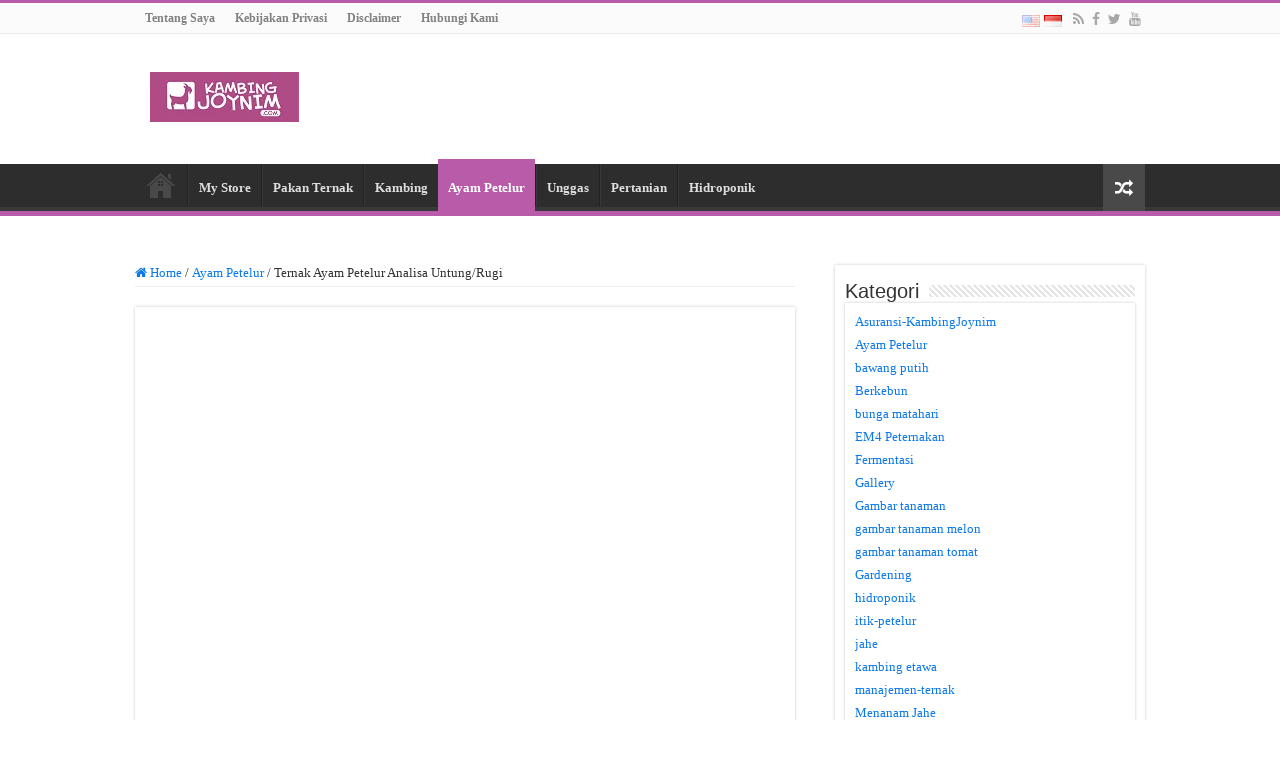

--- FILE ---
content_type: text/html; charset=UTF-8
request_url: https://kambingjoynim.com/7-analisa-penting-usaha-ternak-ayam-petelur/
body_size: 30369
content:
<!DOCTYPE html><html lang="id-ID" prefix="og: http://ogp.me/ns#"><head><script data-no-optimize="1">var litespeed_docref=sessionStorage.getItem("litespeed_docref");litespeed_docref&&(Object.defineProperty(document,"referrer",{get:function(){return litespeed_docref}}),sessionStorage.removeItem("litespeed_docref"));</script> <meta charset="UTF-8" /><link rel="profile" href="https://gmpg.org/xfn/11" /><link rel="pingback" href="https://kambingjoynim.com/xmlrpc.php" /><meta name='robots' content='index, follow, max-image-preview:large, max-snippet:-1, max-video-preview:-1' /><title>Ternak Ayam Petelur Analisa Anti Rugi</title><meta name="description" content="Mau usaha ternak ayam petelur? Coba baca artikel ini dulu. Analisanya bisa membantu untuk membuat kita lebih yakin sebelum memulai usaha" /><link rel="canonical" href="https://kambingjoynim.com/7-analisa-penting-usaha-ternak-ayam-petelur/" /><meta property="og:locale" content="id_ID" /><meta property="og:type" content="article" /><meta property="og:title" content="Ternak Ayam Petelur Analisa Untung/Rugi" /><meta property="og:description" content="Usaha ternak ayam petelur membutuhkan analisa yang teliti. Pakan ayam petelur ketersediaan bahan pakan tidak seperti dulu lagi serta Cuaca yang tidak" /><meta property="og:url" content="https://kambingjoynim.com/7-analisa-penting-usaha-ternak-ayam-petelur/" /><meta property="og:site_name" content="KAMBINGJOYNIM.COM" /><meta property="article:publisher" content="https://web.facebook.com/joynimfarm" /><meta property="article:author" content="https://web.facebook.com/joynimfarm" /><meta property="article:published_time" content="2022-05-04T03:00:00+00:00" /><meta property="article:modified_time" content="2022-05-28T15:25:49+00:00" /><meta property="og:image" content="https://kambingjoynim.com/wp-content/uploads/2018/01/kandang-baterai-ayam-petelur.jpg" /><meta property="og:image:width" content="320" /><meta property="og:image:height" content="204" /><meta property="og:image:type" content="image/jpeg" /><meta name="author" content="KambingJoynim" /><meta name="twitter:card" content="summary_large_image" /> <script type="application/ld+json" class="yoast-schema-graph">{"@context":"https://schema.org","@graph":[{"@type":"Article","@id":"https://kambingjoynim.com/7-analisa-penting-usaha-ternak-ayam-petelur/#article","isPartOf":{"@id":"https://kambingjoynim.com/7-analisa-penting-usaha-ternak-ayam-petelur/"},"author":{"name":"KambingJoynim","@id":"https://kambingjoynim.com/#/schema/person/c463078bb666c9a7c7c3e21585ac1483"},"headline":"Ternak Ayam Petelur Analisa Untung/Rugi","datePublished":"2022-05-04T03:00:00+00:00","dateModified":"2022-05-28T15:25:49+00:00","mainEntityOfPage":{"@id":"https://kambingjoynim.com/7-analisa-penting-usaha-ternak-ayam-petelur/"},"wordCount":2708,"commentCount":1,"publisher":{"@id":"https://kambingjoynim.com/#/schema/person/c463078bb666c9a7c7c3e21585ac1483"},"image":{"@id":"https://kambingjoynim.com/7-analisa-penting-usaha-ternak-ayam-petelur/#primaryimage"},"thumbnailUrl":"https://kambingjoynim.com/wp-content/uploads/2018/01/kandang-baterai-ayam-petelur.jpg","keywords":["ayam petelur","bisnis ayam petelur","budidaya ayam petelur","ternak ayam petelur","usaha ayam petelur","usaha budidaya ayam petelur","usaha peternakan ayam petelur","usaha ternak ayam petelur modal kecil","usaha ternak ayam petelur rumahan","usaha ternak ayam petelur skala kecil","usaha ternak ayam petelur untuk pemula"],"articleSection":["Ayam Petelur"],"inLanguage":"id","potentialAction":[{"@type":"CommentAction","name":"Comment","target":["https://kambingjoynim.com/7-analisa-penting-usaha-ternak-ayam-petelur/#respond"]}],"accessibilityFeature":["tableOfContents"]},{"@type":["WebPage","FAQPage"],"@id":"https://kambingjoynim.com/7-analisa-penting-usaha-ternak-ayam-petelur/","url":"https://kambingjoynim.com/7-analisa-penting-usaha-ternak-ayam-petelur/","name":"Ternak Ayam Petelur Analisa Anti Rugi","isPartOf":{"@id":"https://kambingjoynim.com/#website"},"primaryImageOfPage":{"@id":"https://kambingjoynim.com/7-analisa-penting-usaha-ternak-ayam-petelur/#primaryimage"},"image":{"@id":"https://kambingjoynim.com/7-analisa-penting-usaha-ternak-ayam-petelur/#primaryimage"},"thumbnailUrl":"https://kambingjoynim.com/wp-content/uploads/2018/01/kandang-baterai-ayam-petelur.jpg","datePublished":"2022-05-04T03:00:00+00:00","dateModified":"2022-05-28T15:25:49+00:00","description":"Mau usaha ternak ayam petelur? Coba baca artikel ini dulu. Analisanya bisa membantu untuk membuat kita lebih yakin sebelum memulai usaha","breadcrumb":{"@id":"https://kambingjoynim.com/7-analisa-penting-usaha-ternak-ayam-petelur/#breadcrumb"},"mainEntity":[{"@id":"https://kambingjoynim.com/7-analisa-penting-usaha-ternak-ayam-petelur/#faq-question-1627277953086"}],"inLanguage":"id","potentialAction":[{"@type":"ReadAction","target":["https://kambingjoynim.com/7-analisa-penting-usaha-ternak-ayam-petelur/"]}]},{"@type":"ImageObject","inLanguage":"id","@id":"https://kambingjoynim.com/7-analisa-penting-usaha-ternak-ayam-petelur/#primaryimage","url":"https://kambingjoynim.com/wp-content/uploads/2018/01/kandang-baterai-ayam-petelur.jpg","contentUrl":"https://kambingjoynim.com/wp-content/uploads/2018/01/kandang-baterai-ayam-petelur.jpg","width":320,"height":204,"caption":"kandang-baterai-ayam-petelur"},{"@type":"BreadcrumbList","@id":"https://kambingjoynim.com/7-analisa-penting-usaha-ternak-ayam-petelur/#breadcrumb","itemListElement":[{"@type":"ListItem","position":1,"name":"Home","item":"https://kambingjoynim.com/"},{"@type":"ListItem","position":2,"name":"Ayam Petelur","item":"https://kambingjoynim.com/category/ayam-petelur/"},{"@type":"ListItem","position":3,"name":"Ternak Ayam Petelur Analisa Untung/Rugi"}]},{"@type":"WebSite","@id":"https://kambingjoynim.com/#website","url":"https://kambingjoynim.com/","name":"JOYNIM FARM","description":"Ternak kambing, Ternak Sapi, Ayam Petelur, Ternak Puyuh, ternak bebek, Uertanian, Berkebun","publisher":{"@id":"https://kambingjoynim.com/#/schema/person/c463078bb666c9a7c7c3e21585ac1483"},"potentialAction":[{"@type":"SearchAction","target":{"@type":"EntryPoint","urlTemplate":"https://kambingjoynim.com/?s={search_term_string}"},"query-input":{"@type":"PropertyValueSpecification","valueRequired":true,"valueName":"search_term_string"}}],"inLanguage":"id"},{"@type":["Person","Organization"],"@id":"https://kambingjoynim.com/#/schema/person/c463078bb666c9a7c7c3e21585ac1483","name":"KambingJoynim","image":{"@type":"ImageObject","inLanguage":"id","@id":"https://kambingjoynim.com/#/schema/person/image/","url":"https://kambingjoynim.com/wp-content/uploads/2021/09/master-logo-hijau-1.png","contentUrl":"https://kambingjoynim.com/wp-content/uploads/2021/09/master-logo-hijau-1.png","width":250,"height":100,"caption":"KambingJoynim"},"logo":{"@id":"https://kambingjoynim.com/#/schema/person/image/"},"sameAs":["https://kambingjoynim.com","https://web.facebook.com/joynimfarm","https://www.linkedin.com/in/joyo-sulistyo/","https://www.youtube.com/channel/UCuW6wHhxpjitUhE6BIdK4UQ"],"url":"https://kambingjoynim.com/author/joyo-sulistyo/"},{"@type":"Question","@id":"https://kambingjoynim.com/7-analisa-penting-usaha-ternak-ayam-petelur/#faq-question-1627277953086","position":1,"url":"https://kambingjoynim.com/7-analisa-penting-usaha-ternak-ayam-petelur/#faq-question-1627277953086","name":"Berapa ukuran kandang ayam petelur untuk 100 ekor?","answerCount":1,"acceptedAnswer":{"@type":"Answer","text":"Menurut peraturan menteri pertanian no. 31 tahun 2004, standar ukuran kandang dengan jumlah populasi ayam petelur adalah sebagi berikut:<br/>- Jumlah populasi 100 – 500 ekor, luas kandang 50 meter persegi.<br/>-Jumlah populasi 500 – 1000 ekor, luas kandang 100 meter persegi.<br/>-Jumlah populasi 1000 – 1500 ekor, luas kandang 150 meter persegi.<br/>-Jumlah populasi 1500 – 2000 ekor, luas kandang 200 meter persegi.<br/>-Jumlah populasi 2000 – 2500 ekor, luas kandang 250 meter persegi.<br/>-Jumlah populasi 2500 – 3000 ekor, luas kandang 300 meter persegi.","inLanguage":"id"},"inLanguage":"id"},{"@type":"HowTo","@id":"https://kambingjoynim.com/7-analisa-penting-usaha-ternak-ayam-petelur/#howto-1","name":"Ternak Ayam Petelur Analisa Untung/Rugi","mainEntityOfPage":{"@id":"https://kambingjoynim.com/7-analisa-penting-usaha-ternak-ayam-petelur/#article"},"description":"Cara Memulai usaha unggas ayam petelur?","step":[{"@type":"HowToStep","url":"https://kambingjoynim.com/7-analisa-penting-usaha-ternak-ayam-petelur/#how-to-step-1627277245214","name":"Menentukan lokasi kandang yang tepat.","itemListElement":[{"@type":"HowToDirection","text":"Bukan hanya lokasinya bagus dan mendukung untuk produksi telur yang maksimal, tetapi juga lingkungan jangan sampai menjadi kendala lancarnya usaha ke depan."}]},{"@type":"HowToStep","url":"https://kambingjoynim.com/7-analisa-penting-usaha-ternak-ayam-petelur/#how-to-step-1627277314494","name":"Memaksimalkan penggunaan lahan.","itemListElement":[{"@type":"HowToDirection","text":"Lahan harus mempertimbangkan untuk bangunan, kandang, gudang tempat pakan, tempat istirahat anak kandang, bahkan mes anak kandang jika usahanya sudah maju."}]},{"@type":"HowToStep","url":"https://kambingjoynim.com/7-analisa-penting-usaha-ternak-ayam-petelur/#how-to-step-1627277408750","name":"Pilih bibit ayam terbaik.","itemListElement":[{"@type":"HowToDirection","text":"Bibit yang baik tidak hanya mampu menghasilkan telur optimal, tetapi juga tingkat keseragaman dan kualitas genetik dalam efesiensi pakan."}]},{"@type":"HowToStep","url":"https://kambingjoynim.com/7-analisa-penting-usaha-ternak-ayam-petelur/#how-to-step-1627277540148","name":"Mengetahui jumlah kebutuhan nutrisi pakan.","itemListElement":[{"@type":"HowToDirection","text":"Ada anjuran standard dari jumlah <a href=\"https://kambingjoynim.com/pakan-ayam-petelur/\" target=\"_blank\" rel=\"noreferrer noopener\">pakan yang dibutuhkan oleh ayam petelur</a>. Jumlah ini juga harus diikuti bobot ayam yang memenuhi standar optimal. "}]},{"@type":"HowToStep","url":"https://kambingjoynim.com/7-analisa-penting-usaha-ternak-ayam-petelur/#how-to-step-1627277645956","name":"Pencegahan penyakit.","itemListElement":[{"@type":"HowToDirection","text":"Ayam yang sakit membutuhkan biaya untuk pengobatan, padahal mereka tidak sedang berproduksi. Aslinya, Peternak ruginya dobel, sudah memberi makan dan obat, sedangkan mereka tidak berproduksi."}]}],"inLanguage":"id"}]}</script> <link rel='dns-prefetch' href='//fonts.googleapis.com' /><link rel="alternate" type="application/rss+xml" title="KAMBINGJOYNIM.COM &raquo; Feed" href="https://kambingjoynim.com/feed/" /><link rel="alternate" type="application/rss+xml" title="KAMBINGJOYNIM.COM &raquo; Umpan Komentar" href="https://kambingjoynim.com/comments/feed/" /><link rel="alternate" type="application/rss+xml" title="KAMBINGJOYNIM.COM &raquo; Ternak Ayam Petelur Analisa Untung/Rugi Umpan Komentar" href="https://kambingjoynim.com/7-analisa-penting-usaha-ternak-ayam-petelur/feed/" /><link rel="alternate" title="oEmbed (JSON)" type="application/json+oembed" href="https://kambingjoynim.com/wp-json/oembed/1.0/embed?url=https%3A%2F%2Fkambingjoynim.com%2F7-analisa-penting-usaha-ternak-ayam-petelur%2F&#038;lang=id" /><link rel="alternate" title="oEmbed (XML)" type="text/xml+oembed" href="https://kambingjoynim.com/wp-json/oembed/1.0/embed?url=https%3A%2F%2Fkambingjoynim.com%2F7-analisa-penting-usaha-ternak-ayam-petelur%2F&#038;format=xml&#038;lang=id" /><style id='wp-img-auto-sizes-contain-inline-css' type='text/css'>img:is([sizes=auto i],[sizes^="auto," i]){contain-intrinsic-size:3000px 1500px}
/*# sourceURL=wp-img-auto-sizes-contain-inline-css */</style><link data-optimized="2" rel="stylesheet" href="https://kambingjoynim.com/wp-content/litespeed/ucss/8b5b79d68027af4fdd4da4367e306958.css?ver=ab0a6" /><style id='wp-block-categories-inline-css' type='text/css'>.wp-block-categories{box-sizing:border-box}.wp-block-categories.alignleft{margin-right:2em}.wp-block-categories.alignright{margin-left:2em}.wp-block-categories.wp-block-categories-dropdown.aligncenter{text-align:center}.wp-block-categories .wp-block-categories__label{display:block;width:100%}
/*# sourceURL=https://kambingjoynim.com/wp-includes/blocks/categories/style.min.css */</style><style id='wp-block-heading-inline-css' type='text/css'>h1:where(.wp-block-heading).has-background,h2:where(.wp-block-heading).has-background,h3:where(.wp-block-heading).has-background,h4:where(.wp-block-heading).has-background,h5:where(.wp-block-heading).has-background,h6:where(.wp-block-heading).has-background{padding:1.25em 2.375em}h1.has-text-align-left[style*=writing-mode]:where([style*=vertical-lr]),h1.has-text-align-right[style*=writing-mode]:where([style*=vertical-rl]),h2.has-text-align-left[style*=writing-mode]:where([style*=vertical-lr]),h2.has-text-align-right[style*=writing-mode]:where([style*=vertical-rl]),h3.has-text-align-left[style*=writing-mode]:where([style*=vertical-lr]),h3.has-text-align-right[style*=writing-mode]:where([style*=vertical-rl]),h4.has-text-align-left[style*=writing-mode]:where([style*=vertical-lr]),h4.has-text-align-right[style*=writing-mode]:where([style*=vertical-rl]),h5.has-text-align-left[style*=writing-mode]:where([style*=vertical-lr]),h5.has-text-align-right[style*=writing-mode]:where([style*=vertical-rl]),h6.has-text-align-left[style*=writing-mode]:where([style*=vertical-lr]),h6.has-text-align-right[style*=writing-mode]:where([style*=vertical-rl]){rotate:180deg}
/*# sourceURL=https://kambingjoynim.com/wp-includes/blocks/heading/style.min.css */</style><style id='wp-block-image-inline-css' type='text/css'>.wp-block-image>a,.wp-block-image>figure>a{display:inline-block}.wp-block-image img{box-sizing:border-box;height:auto;max-width:100%;vertical-align:bottom}@media not (prefers-reduced-motion){.wp-block-image img.hide{visibility:hidden}.wp-block-image img.show{animation:show-content-image .4s}}.wp-block-image[style*=border-radius] img,.wp-block-image[style*=border-radius]>a{border-radius:inherit}.wp-block-image.has-custom-border img{box-sizing:border-box}.wp-block-image.aligncenter{text-align:center}.wp-block-image.alignfull>a,.wp-block-image.alignwide>a{width:100%}.wp-block-image.alignfull img,.wp-block-image.alignwide img{height:auto;width:100%}.wp-block-image .aligncenter,.wp-block-image .alignleft,.wp-block-image .alignright,.wp-block-image.aligncenter,.wp-block-image.alignleft,.wp-block-image.alignright{display:table}.wp-block-image .aligncenter>figcaption,.wp-block-image .alignleft>figcaption,.wp-block-image .alignright>figcaption,.wp-block-image.aligncenter>figcaption,.wp-block-image.alignleft>figcaption,.wp-block-image.alignright>figcaption{caption-side:bottom;display:table-caption}.wp-block-image .alignleft{float:left;margin:.5em 1em .5em 0}.wp-block-image .alignright{float:right;margin:.5em 0 .5em 1em}.wp-block-image .aligncenter{margin-left:auto;margin-right:auto}.wp-block-image :where(figcaption){margin-bottom:1em;margin-top:.5em}.wp-block-image.is-style-circle-mask img{border-radius:9999px}@supports ((-webkit-mask-image:none) or (mask-image:none)) or (-webkit-mask-image:none){.wp-block-image.is-style-circle-mask img{border-radius:0;-webkit-mask-image:url('data:image/svg+xml;utf8,<svg viewBox="0 0 100 100" xmlns="http://www.w3.org/2000/svg"><circle cx="50" cy="50" r="50"/></svg>');mask-image:url('data:image/svg+xml;utf8,<svg viewBox="0 0 100 100" xmlns="http://www.w3.org/2000/svg"><circle cx="50" cy="50" r="50"/></svg>');mask-mode:alpha;-webkit-mask-position:center;mask-position:center;-webkit-mask-repeat:no-repeat;mask-repeat:no-repeat;-webkit-mask-size:contain;mask-size:contain}}:root :where(.wp-block-image.is-style-rounded img,.wp-block-image .is-style-rounded img){border-radius:9999px}.wp-block-image figure{margin:0}.wp-lightbox-container{display:flex;flex-direction:column;position:relative}.wp-lightbox-container img{cursor:zoom-in}.wp-lightbox-container img:hover+button{opacity:1}.wp-lightbox-container button{align-items:center;backdrop-filter:blur(16px) saturate(180%);background-color:#5a5a5a40;border:none;border-radius:4px;cursor:zoom-in;display:flex;height:20px;justify-content:center;opacity:0;padding:0;position:absolute;right:16px;text-align:center;top:16px;width:20px;z-index:100}@media not (prefers-reduced-motion){.wp-lightbox-container button{transition:opacity .2s ease}}.wp-lightbox-container button:focus-visible{outline:3px auto #5a5a5a40;outline:3px auto -webkit-focus-ring-color;outline-offset:3px}.wp-lightbox-container button:hover{cursor:pointer;opacity:1}.wp-lightbox-container button:focus{opacity:1}.wp-lightbox-container button:focus,.wp-lightbox-container button:hover,.wp-lightbox-container button:not(:hover):not(:active):not(.has-background){background-color:#5a5a5a40;border:none}.wp-lightbox-overlay{box-sizing:border-box;cursor:zoom-out;height:100vh;left:0;overflow:hidden;position:fixed;top:0;visibility:hidden;width:100%;z-index:100000}.wp-lightbox-overlay .close-button{align-items:center;cursor:pointer;display:flex;justify-content:center;min-height:40px;min-width:40px;padding:0;position:absolute;right:calc(env(safe-area-inset-right) + 16px);top:calc(env(safe-area-inset-top) + 16px);z-index:5000000}.wp-lightbox-overlay .close-button:focus,.wp-lightbox-overlay .close-button:hover,.wp-lightbox-overlay .close-button:not(:hover):not(:active):not(.has-background){background:none;border:none}.wp-lightbox-overlay .lightbox-image-container{height:var(--wp--lightbox-container-height);left:50%;overflow:hidden;position:absolute;top:50%;transform:translate(-50%,-50%);transform-origin:top left;width:var(--wp--lightbox-container-width);z-index:9999999999}.wp-lightbox-overlay .wp-block-image{align-items:center;box-sizing:border-box;display:flex;height:100%;justify-content:center;margin:0;position:relative;transform-origin:0 0;width:100%;z-index:3000000}.wp-lightbox-overlay .wp-block-image img{height:var(--wp--lightbox-image-height);min-height:var(--wp--lightbox-image-height);min-width:var(--wp--lightbox-image-width);width:var(--wp--lightbox-image-width)}.wp-lightbox-overlay .wp-block-image figcaption{display:none}.wp-lightbox-overlay button{background:none;border:none}.wp-lightbox-overlay .scrim{background-color:#fff;height:100%;opacity:.9;position:absolute;width:100%;z-index:2000000}.wp-lightbox-overlay.active{visibility:visible}@media not (prefers-reduced-motion){.wp-lightbox-overlay.active{animation:turn-on-visibility .25s both}.wp-lightbox-overlay.active img{animation:turn-on-visibility .35s both}.wp-lightbox-overlay.show-closing-animation:not(.active){animation:turn-off-visibility .35s both}.wp-lightbox-overlay.show-closing-animation:not(.active) img{animation:turn-off-visibility .25s both}.wp-lightbox-overlay.zoom.active{animation:none;opacity:1;visibility:visible}.wp-lightbox-overlay.zoom.active .lightbox-image-container{animation:lightbox-zoom-in .4s}.wp-lightbox-overlay.zoom.active .lightbox-image-container img{animation:none}.wp-lightbox-overlay.zoom.active .scrim{animation:turn-on-visibility .4s forwards}.wp-lightbox-overlay.zoom.show-closing-animation:not(.active){animation:none}.wp-lightbox-overlay.zoom.show-closing-animation:not(.active) .lightbox-image-container{animation:lightbox-zoom-out .4s}.wp-lightbox-overlay.zoom.show-closing-animation:not(.active) .lightbox-image-container img{animation:none}.wp-lightbox-overlay.zoom.show-closing-animation:not(.active) .scrim{animation:turn-off-visibility .4s forwards}}@keyframes show-content-image{0%{visibility:hidden}99%{visibility:hidden}to{visibility:visible}}@keyframes turn-on-visibility{0%{opacity:0}to{opacity:1}}@keyframes turn-off-visibility{0%{opacity:1;visibility:visible}99%{opacity:0;visibility:visible}to{opacity:0;visibility:hidden}}@keyframes lightbox-zoom-in{0%{transform:translate(calc((-100vw + var(--wp--lightbox-scrollbar-width))/2 + var(--wp--lightbox-initial-left-position)),calc(-50vh + var(--wp--lightbox-initial-top-position))) scale(var(--wp--lightbox-scale))}to{transform:translate(-50%,-50%) scale(1)}}@keyframes lightbox-zoom-out{0%{transform:translate(-50%,-50%) scale(1);visibility:visible}99%{visibility:visible}to{transform:translate(calc((-100vw + var(--wp--lightbox-scrollbar-width))/2 + var(--wp--lightbox-initial-left-position)),calc(-50vh + var(--wp--lightbox-initial-top-position))) scale(var(--wp--lightbox-scale));visibility:hidden}}
/*# sourceURL=https://kambingjoynim.com/wp-includes/blocks/image/style.min.css */</style><style id='wp-block-list-inline-css' type='text/css'>ol,ul{box-sizing:border-box}:root :where(.wp-block-list.has-background){padding:1.25em 2.375em}
/*# sourceURL=https://kambingjoynim.com/wp-includes/blocks/list/style.min.css */</style><style id='wp-block-columns-inline-css' type='text/css'>.wp-block-columns{box-sizing:border-box;display:flex;flex-wrap:wrap!important}@media (min-width:782px){.wp-block-columns{flex-wrap:nowrap!important}}.wp-block-columns{align-items:normal!important}.wp-block-columns.are-vertically-aligned-top{align-items:flex-start}.wp-block-columns.are-vertically-aligned-center{align-items:center}.wp-block-columns.are-vertically-aligned-bottom{align-items:flex-end}@media (max-width:781px){.wp-block-columns:not(.is-not-stacked-on-mobile)>.wp-block-column{flex-basis:100%!important}}@media (min-width:782px){.wp-block-columns:not(.is-not-stacked-on-mobile)>.wp-block-column{flex-basis:0;flex-grow:1}.wp-block-columns:not(.is-not-stacked-on-mobile)>.wp-block-column[style*=flex-basis]{flex-grow:0}}.wp-block-columns.is-not-stacked-on-mobile{flex-wrap:nowrap!important}.wp-block-columns.is-not-stacked-on-mobile>.wp-block-column{flex-basis:0;flex-grow:1}.wp-block-columns.is-not-stacked-on-mobile>.wp-block-column[style*=flex-basis]{flex-grow:0}:where(.wp-block-columns){margin-bottom:1.75em}:where(.wp-block-columns.has-background){padding:1.25em 2.375em}.wp-block-column{flex-grow:1;min-width:0;overflow-wrap:break-word;word-break:break-word}.wp-block-column.is-vertically-aligned-top{align-self:flex-start}.wp-block-column.is-vertically-aligned-center{align-self:center}.wp-block-column.is-vertically-aligned-bottom{align-self:flex-end}.wp-block-column.is-vertically-aligned-stretch{align-self:stretch}.wp-block-column.is-vertically-aligned-bottom,.wp-block-column.is-vertically-aligned-center,.wp-block-column.is-vertically-aligned-top{width:100%}
/*# sourceURL=https://kambingjoynim.com/wp-includes/blocks/columns/style.min.css */</style><style id='wp-block-paragraph-inline-css' type='text/css'>.is-small-text{font-size:.875em}.is-regular-text{font-size:1em}.is-large-text{font-size:2.25em}.is-larger-text{font-size:3em}.has-drop-cap:not(:focus):first-letter{float:left;font-size:8.4em;font-style:normal;font-weight:100;line-height:.68;margin:.05em .1em 0 0;text-transform:uppercase}body.rtl .has-drop-cap:not(:focus):first-letter{float:none;margin-left:.1em}p.has-drop-cap.has-background{overflow:hidden}:root :where(p.has-background){padding:1.25em 2.375em}:where(p.has-text-color:not(.has-link-color)) a{color:inherit}p.has-text-align-left[style*="writing-mode:vertical-lr"],p.has-text-align-right[style*="writing-mode:vertical-rl"]{rotate:180deg}
/*# sourceURL=https://kambingjoynim.com/wp-includes/blocks/paragraph/style.min.css */</style><style id='wp-block-quote-inline-css' type='text/css'>.wp-block-quote{box-sizing:border-box;overflow-wrap:break-word}.wp-block-quote.is-large:where(:not(.is-style-plain)),.wp-block-quote.is-style-large:where(:not(.is-style-plain)){margin-bottom:1em;padding:0 1em}.wp-block-quote.is-large:where(:not(.is-style-plain)) p,.wp-block-quote.is-style-large:where(:not(.is-style-plain)) p{font-size:1.5em;font-style:italic;line-height:1.6}.wp-block-quote.is-large:where(:not(.is-style-plain)) cite,.wp-block-quote.is-large:where(:not(.is-style-plain)) footer,.wp-block-quote.is-style-large:where(:not(.is-style-plain)) cite,.wp-block-quote.is-style-large:where(:not(.is-style-plain)) footer{font-size:1.125em;text-align:right}.wp-block-quote>cite{display:block}
/*# sourceURL=https://kambingjoynim.com/wp-includes/blocks/quote/style.min.css */</style><style id='wp-block-table-inline-css' type='text/css'>.wp-block-table{overflow-x:auto}.wp-block-table table{border-collapse:collapse;width:100%}.wp-block-table thead{border-bottom:3px solid}.wp-block-table tfoot{border-top:3px solid}.wp-block-table td,.wp-block-table th{border:1px solid;padding:.5em}.wp-block-table .has-fixed-layout{table-layout:fixed;width:100%}.wp-block-table .has-fixed-layout td,.wp-block-table .has-fixed-layout th{word-break:break-word}.wp-block-table.aligncenter,.wp-block-table.alignleft,.wp-block-table.alignright{display:table;width:auto}.wp-block-table.aligncenter td,.wp-block-table.aligncenter th,.wp-block-table.alignleft td,.wp-block-table.alignleft th,.wp-block-table.alignright td,.wp-block-table.alignright th{word-break:break-word}.wp-block-table .has-subtle-light-gray-background-color{background-color:#f3f4f5}.wp-block-table .has-subtle-pale-green-background-color{background-color:#e9fbe5}.wp-block-table .has-subtle-pale-blue-background-color{background-color:#e7f5fe}.wp-block-table .has-subtle-pale-pink-background-color{background-color:#fcf0ef}.wp-block-table.is-style-stripes{background-color:initial;border-collapse:inherit;border-spacing:0}.wp-block-table.is-style-stripes tbody tr:nth-child(odd){background-color:#f0f0f0}.wp-block-table.is-style-stripes.has-subtle-light-gray-background-color tbody tr:nth-child(odd){background-color:#f3f4f5}.wp-block-table.is-style-stripes.has-subtle-pale-green-background-color tbody tr:nth-child(odd){background-color:#e9fbe5}.wp-block-table.is-style-stripes.has-subtle-pale-blue-background-color tbody tr:nth-child(odd){background-color:#e7f5fe}.wp-block-table.is-style-stripes.has-subtle-pale-pink-background-color tbody tr:nth-child(odd){background-color:#fcf0ef}.wp-block-table.is-style-stripes td,.wp-block-table.is-style-stripes th{border-color:#0000}.wp-block-table.is-style-stripes{border-bottom:1px solid #f0f0f0}.wp-block-table .has-border-color td,.wp-block-table .has-border-color th,.wp-block-table .has-border-color tr,.wp-block-table .has-border-color>*{border-color:inherit}.wp-block-table table[style*=border-top-color] tr:first-child,.wp-block-table table[style*=border-top-color] tr:first-child td,.wp-block-table table[style*=border-top-color] tr:first-child th,.wp-block-table table[style*=border-top-color]>*,.wp-block-table table[style*=border-top-color]>* td,.wp-block-table table[style*=border-top-color]>* th{border-top-color:inherit}.wp-block-table table[style*=border-top-color] tr:not(:first-child){border-top-color:initial}.wp-block-table table[style*=border-right-color] td:last-child,.wp-block-table table[style*=border-right-color] th,.wp-block-table table[style*=border-right-color] tr,.wp-block-table table[style*=border-right-color]>*{border-right-color:inherit}.wp-block-table table[style*=border-bottom-color] tr:last-child,.wp-block-table table[style*=border-bottom-color] tr:last-child td,.wp-block-table table[style*=border-bottom-color] tr:last-child th,.wp-block-table table[style*=border-bottom-color]>*,.wp-block-table table[style*=border-bottom-color]>* td,.wp-block-table table[style*=border-bottom-color]>* th{border-bottom-color:inherit}.wp-block-table table[style*=border-bottom-color] tr:not(:last-child){border-bottom-color:initial}.wp-block-table table[style*=border-left-color] td:first-child,.wp-block-table table[style*=border-left-color] th,.wp-block-table table[style*=border-left-color] tr,.wp-block-table table[style*=border-left-color]>*{border-left-color:inherit}.wp-block-table table[style*=border-style] td,.wp-block-table table[style*=border-style] th,.wp-block-table table[style*=border-style] tr,.wp-block-table table[style*=border-style]>*{border-style:inherit}.wp-block-table table[style*=border-width] td,.wp-block-table table[style*=border-width] th,.wp-block-table table[style*=border-width] tr,.wp-block-table table[style*=border-width]>*{border-style:inherit;border-width:inherit}
/*# sourceURL=https://kambingjoynim.com/wp-includes/blocks/table/style.min.css */</style><style id='global-styles-inline-css' type='text/css'>:root{--wp--preset--aspect-ratio--square: 1;--wp--preset--aspect-ratio--4-3: 4/3;--wp--preset--aspect-ratio--3-4: 3/4;--wp--preset--aspect-ratio--3-2: 3/2;--wp--preset--aspect-ratio--2-3: 2/3;--wp--preset--aspect-ratio--16-9: 16/9;--wp--preset--aspect-ratio--9-16: 9/16;--wp--preset--color--black: #000000;--wp--preset--color--cyan-bluish-gray: #abb8c3;--wp--preset--color--white: #ffffff;--wp--preset--color--pale-pink: #f78da7;--wp--preset--color--vivid-red: #cf2e2e;--wp--preset--color--luminous-vivid-orange: #ff6900;--wp--preset--color--luminous-vivid-amber: #fcb900;--wp--preset--color--light-green-cyan: #7bdcb5;--wp--preset--color--vivid-green-cyan: #00d084;--wp--preset--color--pale-cyan-blue: #8ed1fc;--wp--preset--color--vivid-cyan-blue: #0693e3;--wp--preset--color--vivid-purple: #9b51e0;--wp--preset--gradient--vivid-cyan-blue-to-vivid-purple: linear-gradient(135deg,rgb(6,147,227) 0%,rgb(155,81,224) 100%);--wp--preset--gradient--light-green-cyan-to-vivid-green-cyan: linear-gradient(135deg,rgb(122,220,180) 0%,rgb(0,208,130) 100%);--wp--preset--gradient--luminous-vivid-amber-to-luminous-vivid-orange: linear-gradient(135deg,rgb(252,185,0) 0%,rgb(255,105,0) 100%);--wp--preset--gradient--luminous-vivid-orange-to-vivid-red: linear-gradient(135deg,rgb(255,105,0) 0%,rgb(207,46,46) 100%);--wp--preset--gradient--very-light-gray-to-cyan-bluish-gray: linear-gradient(135deg,rgb(238,238,238) 0%,rgb(169,184,195) 100%);--wp--preset--gradient--cool-to-warm-spectrum: linear-gradient(135deg,rgb(74,234,220) 0%,rgb(151,120,209) 20%,rgb(207,42,186) 40%,rgb(238,44,130) 60%,rgb(251,105,98) 80%,rgb(254,248,76) 100%);--wp--preset--gradient--blush-light-purple: linear-gradient(135deg,rgb(255,206,236) 0%,rgb(152,150,240) 100%);--wp--preset--gradient--blush-bordeaux: linear-gradient(135deg,rgb(254,205,165) 0%,rgb(254,45,45) 50%,rgb(107,0,62) 100%);--wp--preset--gradient--luminous-dusk: linear-gradient(135deg,rgb(255,203,112) 0%,rgb(199,81,192) 50%,rgb(65,88,208) 100%);--wp--preset--gradient--pale-ocean: linear-gradient(135deg,rgb(255,245,203) 0%,rgb(182,227,212) 50%,rgb(51,167,181) 100%);--wp--preset--gradient--electric-grass: linear-gradient(135deg,rgb(202,248,128) 0%,rgb(113,206,126) 100%);--wp--preset--gradient--midnight: linear-gradient(135deg,rgb(2,3,129) 0%,rgb(40,116,252) 100%);--wp--preset--font-size--small: 13px;--wp--preset--font-size--medium: 20px;--wp--preset--font-size--large: 36px;--wp--preset--font-size--x-large: 42px;--wp--preset--spacing--20: 0.44rem;--wp--preset--spacing--30: 0.67rem;--wp--preset--spacing--40: 1rem;--wp--preset--spacing--50: 1.5rem;--wp--preset--spacing--60: 2.25rem;--wp--preset--spacing--70: 3.38rem;--wp--preset--spacing--80: 5.06rem;--wp--preset--shadow--natural: 6px 6px 9px rgba(0, 0, 0, 0.2);--wp--preset--shadow--deep: 12px 12px 50px rgba(0, 0, 0, 0.4);--wp--preset--shadow--sharp: 6px 6px 0px rgba(0, 0, 0, 0.2);--wp--preset--shadow--outlined: 6px 6px 0px -3px rgb(255, 255, 255), 6px 6px rgb(0, 0, 0);--wp--preset--shadow--crisp: 6px 6px 0px rgb(0, 0, 0);}:where(.is-layout-flex){gap: 0.5em;}:where(.is-layout-grid){gap: 0.5em;}body .is-layout-flex{display: flex;}.is-layout-flex{flex-wrap: wrap;align-items: center;}.is-layout-flex > :is(*, div){margin: 0;}body .is-layout-grid{display: grid;}.is-layout-grid > :is(*, div){margin: 0;}:where(.wp-block-columns.is-layout-flex){gap: 2em;}:where(.wp-block-columns.is-layout-grid){gap: 2em;}:where(.wp-block-post-template.is-layout-flex){gap: 1.25em;}:where(.wp-block-post-template.is-layout-grid){gap: 1.25em;}.has-black-color{color: var(--wp--preset--color--black) !important;}.has-cyan-bluish-gray-color{color: var(--wp--preset--color--cyan-bluish-gray) !important;}.has-white-color{color: var(--wp--preset--color--white) !important;}.has-pale-pink-color{color: var(--wp--preset--color--pale-pink) !important;}.has-vivid-red-color{color: var(--wp--preset--color--vivid-red) !important;}.has-luminous-vivid-orange-color{color: var(--wp--preset--color--luminous-vivid-orange) !important;}.has-luminous-vivid-amber-color{color: var(--wp--preset--color--luminous-vivid-amber) !important;}.has-light-green-cyan-color{color: var(--wp--preset--color--light-green-cyan) !important;}.has-vivid-green-cyan-color{color: var(--wp--preset--color--vivid-green-cyan) !important;}.has-pale-cyan-blue-color{color: var(--wp--preset--color--pale-cyan-blue) !important;}.has-vivid-cyan-blue-color{color: var(--wp--preset--color--vivid-cyan-blue) !important;}.has-vivid-purple-color{color: var(--wp--preset--color--vivid-purple) !important;}.has-black-background-color{background-color: var(--wp--preset--color--black) !important;}.has-cyan-bluish-gray-background-color{background-color: var(--wp--preset--color--cyan-bluish-gray) !important;}.has-white-background-color{background-color: var(--wp--preset--color--white) !important;}.has-pale-pink-background-color{background-color: var(--wp--preset--color--pale-pink) !important;}.has-vivid-red-background-color{background-color: var(--wp--preset--color--vivid-red) !important;}.has-luminous-vivid-orange-background-color{background-color: var(--wp--preset--color--luminous-vivid-orange) !important;}.has-luminous-vivid-amber-background-color{background-color: var(--wp--preset--color--luminous-vivid-amber) !important;}.has-light-green-cyan-background-color{background-color: var(--wp--preset--color--light-green-cyan) !important;}.has-vivid-green-cyan-background-color{background-color: var(--wp--preset--color--vivid-green-cyan) !important;}.has-pale-cyan-blue-background-color{background-color: var(--wp--preset--color--pale-cyan-blue) !important;}.has-vivid-cyan-blue-background-color{background-color: var(--wp--preset--color--vivid-cyan-blue) !important;}.has-vivid-purple-background-color{background-color: var(--wp--preset--color--vivid-purple) !important;}.has-black-border-color{border-color: var(--wp--preset--color--black) !important;}.has-cyan-bluish-gray-border-color{border-color: var(--wp--preset--color--cyan-bluish-gray) !important;}.has-white-border-color{border-color: var(--wp--preset--color--white) !important;}.has-pale-pink-border-color{border-color: var(--wp--preset--color--pale-pink) !important;}.has-vivid-red-border-color{border-color: var(--wp--preset--color--vivid-red) !important;}.has-luminous-vivid-orange-border-color{border-color: var(--wp--preset--color--luminous-vivid-orange) !important;}.has-luminous-vivid-amber-border-color{border-color: var(--wp--preset--color--luminous-vivid-amber) !important;}.has-light-green-cyan-border-color{border-color: var(--wp--preset--color--light-green-cyan) !important;}.has-vivid-green-cyan-border-color{border-color: var(--wp--preset--color--vivid-green-cyan) !important;}.has-pale-cyan-blue-border-color{border-color: var(--wp--preset--color--pale-cyan-blue) !important;}.has-vivid-cyan-blue-border-color{border-color: var(--wp--preset--color--vivid-cyan-blue) !important;}.has-vivid-purple-border-color{border-color: var(--wp--preset--color--vivid-purple) !important;}.has-vivid-cyan-blue-to-vivid-purple-gradient-background{background: var(--wp--preset--gradient--vivid-cyan-blue-to-vivid-purple) !important;}.has-light-green-cyan-to-vivid-green-cyan-gradient-background{background: var(--wp--preset--gradient--light-green-cyan-to-vivid-green-cyan) !important;}.has-luminous-vivid-amber-to-luminous-vivid-orange-gradient-background{background: var(--wp--preset--gradient--luminous-vivid-amber-to-luminous-vivid-orange) !important;}.has-luminous-vivid-orange-to-vivid-red-gradient-background{background: var(--wp--preset--gradient--luminous-vivid-orange-to-vivid-red) !important;}.has-very-light-gray-to-cyan-bluish-gray-gradient-background{background: var(--wp--preset--gradient--very-light-gray-to-cyan-bluish-gray) !important;}.has-cool-to-warm-spectrum-gradient-background{background: var(--wp--preset--gradient--cool-to-warm-spectrum) !important;}.has-blush-light-purple-gradient-background{background: var(--wp--preset--gradient--blush-light-purple) !important;}.has-blush-bordeaux-gradient-background{background: var(--wp--preset--gradient--blush-bordeaux) !important;}.has-luminous-dusk-gradient-background{background: var(--wp--preset--gradient--luminous-dusk) !important;}.has-pale-ocean-gradient-background{background: var(--wp--preset--gradient--pale-ocean) !important;}.has-electric-grass-gradient-background{background: var(--wp--preset--gradient--electric-grass) !important;}.has-midnight-gradient-background{background: var(--wp--preset--gradient--midnight) !important;}.has-small-font-size{font-size: var(--wp--preset--font-size--small) !important;}.has-medium-font-size{font-size: var(--wp--preset--font-size--medium) !important;}.has-large-font-size{font-size: var(--wp--preset--font-size--large) !important;}.has-x-large-font-size{font-size: var(--wp--preset--font-size--x-large) !important;}
:where(.wp-block-columns.is-layout-flex){gap: 2em;}:where(.wp-block-columns.is-layout-grid){gap: 2em;}
/*# sourceURL=global-styles-inline-css */</style><style id='core-block-supports-inline-css' type='text/css'>.wp-container-core-columns-is-layout-9d6595d7{flex-wrap:nowrap;}
/*# sourceURL=core-block-supports-inline-css */</style><style id='classic-theme-styles-inline-css' type='text/css'>/*! This file is auto-generated */
.wp-block-button__link{color:#fff;background-color:#32373c;border-radius:9999px;box-shadow:none;text-decoration:none;padding:calc(.667em + 2px) calc(1.333em + 2px);font-size:1.125em}.wp-block-file__button{background:#32373c;color:#fff;text-decoration:none}
/*# sourceURL=/wp-includes/css/classic-themes.min.css */</style> <script type="litespeed/javascript" data-src="https://kambingjoynim.com/wp-includes/js/jquery/jquery.min.js" id="jquery-core-js"></script> <script id="tie-postviews-cache-js-extra" type="litespeed/javascript">var tieViewsCacheL10n={"admin_ajax_url":"https://kambingjoynim.com/wp-admin/admin-ajax.php","post_id":"14"}</script> <link rel="https://api.w.org/" href="https://kambingjoynim.com/wp-json/" /><link rel="alternate" title="JSON" type="application/json" href="https://kambingjoynim.com/wp-json/wp/v2/posts/14" /><link rel="EditURI" type="application/rsd+xml" title="RSD" href="https://kambingjoynim.com/xmlrpc.php?rsd" /><meta name="generator" content="WordPress 6.9" /><link rel='shortlink' href='https://kambingjoynim.com/?p=14' /><link rel="shortcut icon" href="https://kambingjoynim.com/wp-content/uploads/2018/01/icon-kambingjoynim.com-warna.png" title="Favicon" />
<!--[if IE]> <script type="text/javascript">jQuery(document).ready(function (){ jQuery(".menu-item").has("ul").children("a").attr("aria-haspopup", "true");});</script> <![endif]-->
<!--[if lt IE 9]> <script src="https://kambingjoynim.com/wp-content/themes/sahifa/js/html5.js"></script> <script src="https://kambingjoynim.com/wp-content/themes/sahifa/js/selectivizr-min.js"></script> <![endif]-->
<!--[if IE 9]><link rel="stylesheet" type="text/css" media="all" href="https://kambingjoynim.com/wp-content/themes/sahifa/css/ie9.css" />
<![endif]-->
<!--[if IE 8]><link rel="stylesheet" type="text/css" media="all" href="https://kambingjoynim.com/wp-content/themes/sahifa/css/ie8.css" />
<![endif]-->
<!--[if IE 7]><link rel="stylesheet" type="text/css" media="all" href="https://kambingjoynim.com/wp-content/themes/sahifa/css/ie7.css" />
<![endif]--><meta name="viewport" content="width=device-width, initial-scale=1.0" /> <script type="litespeed/javascript" data-src="https://pagead2.googlesyndication.com/pagead/js/adsbygoogle.js?client=ca-pub-4926738599159390"
     crossorigin="anonymous"></script>  <script type="litespeed/javascript" data-src="https://www.googletagmanager.com/gtag/js?id=G-EQQW4NMBV2"></script> <script type="litespeed/javascript">window.dataLayer=window.dataLayer||[];function gtag(){dataLayer.push(arguments)}
gtag('js',new Date());gtag('config','G-EQQW4NMBV2')</script> <style type="text/css" media="screen">body{
	font-family: 'Enriqueta';
	font-weight: normal;
}

.logo h1 a, .logo h2 a{
	font-weight: bolder;
}

.logo span{
	font-weight: bold;
}

.top-nav, .top-nav ul li a {
	font-weight: bolder;
}

#main-nav, #main-nav ul li a{
	font-weight: bolder;
}

.breaking-news span.breaking-news-title{
	font-weight: bolder;
}

.page-title{
	font-weight: bolder;
}

.post-title{
	font-weight: bolder;
}

h2.post-box-title, h2.post-box-title a{
	font-weight: bolder;
}

h3.post-box-title, h3.post-box-title a{
	font-weight: bolder;
}

p.post-meta, p.post-meta a{
	font-weight: lighter;
}

body.single .entry, body.page .entry{
	font-family: Arial, Helvetica, sans-serif;
	font-size : 16px;
	font-weight: normal;
	font-style: normal;
}

blockquote p{
	font-weight: bold;
}

.widget-top h4, .widget-top h4 a{
	font-weight: lighter;
}

.footer-widget-top h4, .footer-widget-top h4 a{
	font-weight: bold;
}

#featured-posts .featured-title h2 a{
	font-weight: bolder;
}

.ei-title h2, .slider-caption h2 a, .content .slider-caption h2 a, .slider-caption h2, .content .slider-caption h2, .content .ei-title h2{
	font-weight: bolder;
}

.cat-box-title h2, .cat-box-title h2 a, .block-head h3, #respond h3, #comments-title, h2.review-box-header, .woocommerce-tabs .entry-content h2, .woocommerce .related.products h2, .entry .woocommerce h2, .woocommerce-billing-fields h3, .woocommerce-shipping-fields h3, #order_review_heading, #bbpress-forums fieldset.bbp-form legend, #buddypress .item-body h4, #buddypress #item-body h4{
	font-weight: bolder;
}

#main-nav,
.cat-box-content,
#sidebar .widget-container,
.post-listing,
#commentform {
	border-bottom-color: #b85caa;
}

.search-block .search-button,
#topcontrol,
#main-nav ul li.current-menu-item a,
#main-nav ul li.current-menu-item a:hover,
#main-nav ul li.current_page_parent a,
#main-nav ul li.current_page_parent a:hover,
#main-nav ul li.current-menu-parent a,
#main-nav ul li.current-menu-parent a:hover,
#main-nav ul li.current-page-ancestor a,
#main-nav ul li.current-page-ancestor a:hover,
.pagination span.current,
.share-post span.share-text,
.flex-control-paging li a.flex-active,
.ei-slider-thumbs li.ei-slider-element,
.review-percentage .review-item span span,
.review-final-score,
.button,
a.button,
a.more-link,
#main-content input[type="submit"],
.form-submit #submit,
#login-form .login-button,
.widget-feedburner .feedburner-subscribe,
input[type="submit"],
#buddypress button,
#buddypress a.button,
#buddypress input[type=submit],
#buddypress input[type=reset],
#buddypress ul.button-nav li a,
#buddypress div.generic-button a,
#buddypress .comment-reply-link,
#buddypress div.item-list-tabs ul li a span,
#buddypress div.item-list-tabs ul li.selected a,
#buddypress div.item-list-tabs ul li.current a,
#buddypress #members-directory-form div.item-list-tabs ul li.selected span,
#members-list-options a.selected,
#groups-list-options a.selected,
body.dark-skin #buddypress div.item-list-tabs ul li a span,
body.dark-skin #buddypress div.item-list-tabs ul li.selected a,
body.dark-skin #buddypress div.item-list-tabs ul li.current a,
body.dark-skin #members-list-options a.selected,
body.dark-skin #groups-list-options a.selected,
.search-block-large .search-button,
#featured-posts .flex-next:hover,
#featured-posts .flex-prev:hover,
a.tie-cart span.shooping-count,
.woocommerce span.onsale,
.woocommerce-page span.onsale ,
.woocommerce .widget_price_filter .ui-slider .ui-slider-handle,
.woocommerce-page .widget_price_filter .ui-slider .ui-slider-handle,
#check-also-close,
a.post-slideshow-next,
a.post-slideshow-prev,
.widget_price_filter .ui-slider .ui-slider-handle,
.quantity .minus:hover,
.quantity .plus:hover,
.mejs-container .mejs-controls .mejs-time-rail .mejs-time-current,
#reading-position-indicator  {
	background-color:#b85caa;
}

::-webkit-scrollbar-thumb{
	background-color:#b85caa !important;
}

#theme-footer,
#theme-header,
.top-nav ul li.current-menu-item:before,
#main-nav .menu-sub-content ,
#main-nav ul ul,
#check-also-box {
	border-top-color: #b85caa;
}

.search-block:after {
	border-right-color:#b85caa;
}

body.rtl .search-block:after {
	border-left-color:#b85caa;
}

#main-nav ul > li.menu-item-has-children:hover > a:after,
#main-nav ul > li.mega-menu:hover > a:after {
	border-color:transparent transparent #b85caa;
}

.widget.timeline-posts li a:hover,
.widget.timeline-posts li a:hover span.tie-date {
	color: #b85caa;
}

.widget.timeline-posts li a:hover span.tie-date:before {
	background: #b85caa;
	border-color: #b85caa;
}

#order_review,
#order_review_heading {
	border-color: #b85caa;
}


a {
	color: #0e79eb;
}
		
a:hover {
	color: #e6640e;
}</style><link rel="icon" href="https://kambingjoynim.com/wp-content/uploads/2018/01/cropped-icon-kambingjoynim.com-warna-150x150.png" sizes="32x32" /><link rel="icon" href="https://kambingjoynim.com/wp-content/uploads/2018/01/cropped-icon-kambingjoynim.com-warna-300x300.png" sizes="192x192" /><link rel="apple-touch-icon" href="https://kambingjoynim.com/wp-content/uploads/2018/01/cropped-icon-kambingjoynim.com-warna-300x300.png" /><meta name="msapplication-TileImage" content="https://kambingjoynim.com/wp-content/uploads/2018/01/cropped-icon-kambingjoynim.com-warna-300x300.png" /><style type="text/css" id="wp-custom-css">@media(max-width:480px){.single-post-thumb {
display: none;
}}</style> <script type="litespeed/javascript" data-src="https://pagead2.googlesyndication.com/pagead/js/adsbygoogle.js?client=ca-pub-4926738599159390"
     crossorigin="anonymous"></script> <meta name="ahrefs-site-verification" content="1e597625841bec329b91187e5142ed3e63ae9464aeeea8af4cd9addd0c16b7bd"><link rel="stylesheet" href="https://cdnjs.cloudflare.com/ajax/libs/font-awesome/4.7.0/css/font-awesome.min.css"> <script type="application/ld+json">{
	  "@context": "https://schema.org/",
	  "@type": "Book",
	  "name": "Article KAMBINGJOYNIM.COM",
	  "aggregateRating": {
		"@type": "AggregateRating",
		"ratingValue": "5",
		"ratingCount": "14",
		"bestRating": "5",
		"worstRating": "1"
	  }
	}</script> <link rel="stylesheet" href="https://cdnjs.cloudflare.com/ajax/libs/font-awesome/4.7.0/css/font-awesome.min.css"></head><body id="top" class="wp-singular post-template-default single single-post postid-14 single-format-standard wp-custom-logo wp-theme-sahifa lazy-enabled"><div class="wrapper-outer"><div class="background-cover"></div><aside id="slide-out"><div class="search-mobile"><form method="get" id="searchform-mobile" action="https://kambingjoynim.com/">
<button class="search-button" type="submit" value="Search"><i class="fa fa-search"></i></button>
<input type="text" id="s-mobile" name="s" title="Search" value="Search" onfocus="if (this.value == 'Search') {this.value = '';}" onblur="if (this.value == '') {this.value = 'Search';}"  /></form></div><div class="social-icons">
<a class="ttip-none" title="Rss" href="https://feeds.feedburner.com/" target="_blank"><i class="fa fa-rss"></i></a><a class="ttip-none" title="Facebook" href="https://web.facebook.com/joynimfarm" target="_blank"><i class="fa fa-facebook"></i></a><a class="ttip-none" title="Twitter" href="https://twitter.com/KJoynim" target="_blank"><i class="fa fa-twitter"></i></a><a class="ttip-none" title="Youtube" href="https://www.youtube.com/channel/UCuW6wHhxpjitUhE6BIdK4UQ" target="_blank"><i class="fa fa-youtube"></i></a></div><div id="mobile-menu" ></div></aside><div id="wrapper" class="wide-layout"><div class="inner-wrapper"><header id="theme-header" class="theme-header"><div id="top-nav" class="top-nav"><div class="container"><div class="top-menu"><ul id="menu-footer-menu" class="menu"><li id="menu-item-167" class="menu-item menu-item-type-post_type menu-item-object-page menu-item-167"><a href="https://kambingjoynim.com/tentang-saya/">Tentang Saya</a></li><li id="menu-item-856" class="menu-item menu-item-type-post_type menu-item-object-page menu-item-privacy-policy menu-item-856"><a rel="privacy-policy" href="https://kambingjoynim.com/kebijakan-privasi-2/">Kebijakan Privasi</a></li><li id="menu-item-850" class="menu-item menu-item-type-post_type menu-item-object-page menu-item-850"><a href="https://kambingjoynim.com/disklaimer-2/">Disclaimer</a></li><li id="menu-item-166" class="menu-item menu-item-type-post_type menu-item-object-page menu-item-166"><a href="https://kambingjoynim.com/hubungi-kami/">Hubungi Kami</a></li></ul></div><div class="social-icons">
<a class="ttip-none" title="Rss" href="https://feeds.feedburner.com/" target="_blank"><i class="fa fa-rss"></i></a><a class="ttip-none" title="Facebook" href="https://web.facebook.com/joynimfarm" target="_blank"><i class="fa fa-facebook"></i></a><a class="ttip-none" title="Twitter" href="https://twitter.com/KJoynim" target="_blank"><i class="fa fa-twitter"></i></a><a class="ttip-none" title="Youtube" href="https://www.youtube.com/channel/UCuW6wHhxpjitUhE6BIdK4UQ" target="_blank"><i class="fa fa-youtube"></i></a></div><div id="tie_lang_switcher"><a href="https://kambingjoynim.com/en/"><img data-lazyloaded="1" src="[data-uri]" data-src="http://kambingjoynim.com/wp-content/plugins/polylang/flags/us.png" height="12" alt="en" width="18" /></a><img data-lazyloaded="1" src="[data-uri]" data-src="http://kambingjoynim.com/wp-content/plugins/polylang/flags/id.png" height="12" alt="id" width="18" /></div></div></div><div class="header-content"><a id="slide-out-open" class="slide-out-open" href="#"><span></span></a><div class="logo" style=" margin-top:15px; margin-bottom:15px;"><h2>								<a title="KAMBINGJOYNIM.COM" href="https://kambingjoynim.com/">
<img data-lazyloaded="1" src="[data-uri]" width="149" height="50" data-src="https://kambingjoynim.com/wp-content/uploads/2021/04/cropped-cropped-cropped-logo-kambing-joynim-1.png.webp" alt="KAMBINGJOYNIM.COM"  /><strong>KAMBINGJOYNIM.COM Ternak kambing, Ternak Sapi, Ayam Petelur, Ternak Puyuh, ternak bebek, Uertanian, Berkebun</strong>
</a></h2></div><div class="e3lan e3lan-top"> <script type="litespeed/javascript" data-src="https://pagead2.googlesyndication.com/pagead/js/adsbygoogle.js?client=ca-pub-4926738599159390"
     crossorigin="anonymous"></script> 
<ins class="adsbygoogle"
style="display:block"
data-ad-client="ca-pub-4926738599159390"
data-ad-slot="2550355459"
data-ad-format="auto"
data-full-width-responsive="true"></ins> <script type="litespeed/javascript">(adsbygoogle=window.adsbygoogle||[]).push({})</script> </div><div class="clear"></div></div><nav id="main-nav" class="fixed-enabled"><div class="container"><div class="main-menu"><ul id="menu-menu-header-2019" class="menu"><li id="menu-item-5983" class="menu-item menu-item-type-custom menu-item-object-custom menu-item-home menu-item-5983"><a href="https://kambingjoynim.com/">Home</a></li><li id="menu-item-5655" class="menu-item menu-item-type-post_type menu-item-object-page menu-item-5655"><a href="https://kambingjoynim.com/sale/">My Store</a></li><li id="menu-item-1771" class="menu-item menu-item-type-taxonomy menu-item-object-category menu-item-1771"><a href="https://kambingjoynim.com/category/manajemen-ternak/">Pakan Ternak</a></li><li id="menu-item-6214" class="menu-item menu-item-type-taxonomy menu-item-object-category menu-item-6214"><a href="https://kambingjoynim.com/category/peternakan-kambing/">Kambing</a></li><li id="menu-item-6210" class="menu-item menu-item-type-taxonomy menu-item-object-category current-post-ancestor current-menu-parent current-post-parent menu-item-6210"><a href="https://kambingjoynim.com/category/ayam-petelur/">Ayam Petelur</a></li><li id="menu-item-6426" class="menu-item menu-item-type-taxonomy menu-item-object-category menu-item-6426"><a href="https://kambingjoynim.com/category/ternak-unggas/">Unggas</a></li><li id="menu-item-5718" class="menu-item menu-item-type-taxonomy menu-item-object-category menu-item-5718"><a href="https://kambingjoynim.com/category/pertanian/">Pertanian</a></li><li id="menu-item-6212" class="menu-item menu-item-type-taxonomy menu-item-object-category menu-item-6212"><a href="https://kambingjoynim.com/category/hidroponik/">Hidroponik</a></li></ul></div>										<a href="https://kambingjoynim.com/?tierand=1" class="random-article ttip" title="Random Article"><i class="fa fa-random"></i></a></div></nav></header><div class="e3lan e3lan-below_header"> <script type="litespeed/javascript" data-src="https://pagead2.googlesyndication.com/pagead/js/adsbygoogle.js?client=ca-pub-4926738599159390"
     crossorigin="anonymous"></script> 
<ins class="adsbygoogle"
style="display:block"
data-ad-client="ca-pub-4926738599159390"
data-ad-slot="2550355459"
data-ad-format="auto"
data-full-width-responsive="true"></ins> <script type="litespeed/javascript">(adsbygoogle=window.adsbygoogle||[]).push({})</script> </div><div id="main-content" class="container"><div class="content"><nav id="crumbs"><a href="https://kambingjoynim.com/"><span class="fa fa-home" aria-hidden="true"></span> Home</a><span class="delimiter">/</span><a href="https://kambingjoynim.com/category/ayam-petelur/">Ayam Petelur</a><span class="delimiter">/</span><span class="current">Ternak Ayam Petelur Analisa Untung/Rugi</span></nav><script type="application/ld+json">{"@context":"http:\/\/schema.org","@type":"BreadcrumbList","@id":"#Breadcrumb","itemListElement":[{"@type":"ListItem","position":1,"item":{"name":"Home","@id":"https:\/\/kambingjoynim.com\/"}},{"@type":"ListItem","position":2,"item":{"name":"Ayam Petelur","@id":"https:\/\/kambingjoynim.com\/category\/ayam-petelur\/"}}]}</script> <div class="e3lan e3lan-post"> <script type="litespeed/javascript" data-src="https://pagead2.googlesyndication.com/pagead/js/adsbygoogle.js?client=ca-pub-4926738599159390"
     crossorigin="anonymous"></script> 
<ins class="adsbygoogle"
style="display:block"
data-ad-client="ca-pub-4926738599159390"
data-ad-slot="2550355459"
data-ad-format="auto"
data-full-width-responsive="true"></ins> <script type="litespeed/javascript">(adsbygoogle=window.adsbygoogle||[]).push({})</script> </div><article class="post-listing post-14 post type-post status-publish format-standard has-post-thumbnail  category-ayam-petelur tag-ayam-petelur tag-bisnis-ayam-petelur tag-budidaya-ayam-petelur tag-ternak-ayam-petelur tag-usaha-ayam-petelur tag-usaha-budidaya-ayam-petelur tag-usaha-peternakan-ayam-petelur tag-usaha-ternak-ayam-petelur-modal-kecil tag-usaha-ternak-ayam-petelur-rumahan tag-usaha-ternak-ayam-petelur-skala-kecil tag-usaha-ternak-ayam-petelur-untuk-pemula" id="the-post"><div class="single-post-thumb">
<img data-lazyloaded="1" src="[data-uri]" width="320" height="204" data-src="https://kambingjoynim.com/wp-content/uploads/2018/01/kandang-baterai-ayam-petelur.jpg" class="attachment-slider size-slider wp-post-image" alt="kandang-baterai-ayam-petelur" decoding="async" fetchpriority="high" data-srcset="https://kambingjoynim.com/wp-content/uploads/2018/01/kandang-baterai-ayam-petelur.jpg 320w, https://kambingjoynim.com/wp-content/uploads/2018/01/kandang-baterai-ayam-petelur-300x191.jpg.webp 300w" data-sizes="(max-width: 320px) 100vw, 320px" /></div><div class="post-inner"><h1 class="name post-title entry-title"><span itemprop="name">Ternak Ayam Petelur Analisa Untung/Rugi</span></h1><div class="entry"><div class='code-block code-block-1' style='margin: 8px 0; clear: both;'> <script type="litespeed/javascript" data-src="https://pagead2.googlesyndication.com/pagead/js/adsbygoogle.js?client=ca-pub-4926738599159390"
     crossorigin="anonymous"></script> 
<ins class="adsbygoogle"
style="display:block"
data-ad-client="ca-pub-4926738599159390"
data-ad-slot="2550355459"
data-ad-format="auto"
data-full-width-responsive="true"></ins> <script type="litespeed/javascript">(adsbygoogle=window.adsbygoogle||[]).push({})</script></div><p>Usaha ternak ayam petelur membutuhkan analisa yang teliti. Pakan ayam petelur ketersediaan bahan pakan tidak seperti dulu lagi serta Cuaca yang tidak menentu membutuhkan penyesuaian yang signifikan.</p><p>Kedua faktor di atas adalah faktor penting yang tidak bisa ditinggalkan. Untuk jangka panjang, sebaiknya investasikan waktu dan pikiran kita untuk hal yang lebih produktif.</p><div class="wp-block-yoast-seo-table-of-contents yoast-table-of-contents"><h2>Daftar isi:</h2><ul><li><a href="#h-peluang-usaha-ternak-ayam-petelur" data-level="2">Peluang usaha ternak ayam petelur</a></li><li><a href="#h-cara-ternak-ayam-petelur" data-level="2">Cara ternak ayam petelur</a></li><li><a href="#h-harga-ayam-petelur" data-level="2">Harga ayam petelur</a></li><li><a href="#h-kandang-ayam-petelur" data-level="2">Kandang ayam petelur</a><ul><li><a href="#h-____" data-level="3">____</a></li></ul></li><li><a href="#h-ukuran-kandang-ayam-petelur" data-level="2">Ukuran kandang ayam petelur</a></li><li><a href="#h-pakan-ternak-ayam-petelur" data-level="2">Pakan ternak ayam petelur</a></li><li><a href="#h-analisa-usaha-ayam-petelur" data-level="2">Analisa usaha ayam petelur</a><ul><li><a href="#h-pendapatan-harian-bulanan" data-level="3">Pendapatan Harian &amp; Bulanan</a></li><li><a href="#h-pengeluaran-bulanan" data-level="3">Pengeluaran Bulanan</a></li><li><a href="#h-analisa-balik-modal-usaha" data-level="3">Analisa Balik Modal Usaha</a></li></ul></li></ul></div><h2 class="wp-block-heading" id="h-peluang-usaha-ternak-ayam-petelur"><span lang="en-US">Peluang usaha ternak ayam petelur</span></h2><p><span lang="en-US">Peluang usaha ternak ayam petelur tidak akan pernah ada matinya. Pasalnya, produk utama dari usaha ternak ayam petelur merupakan salah satu kebutuhan pokok pangan.</span></p><p><span lang="en-US">Setiap hari, keberadaan telur sangat dibutuhkan oleh semua orang. Telur dibutuhkan sebagai lauk, bahan makanan olahan, pabrik makanan dan masih banyak yang lainnya.</span></p><p><span lang="en-US">Untuk kebutuhan lauk sendiri, bisa dibayangkan betapa banyaknya permintaan setiap harinya. Jika mau sedikit repot dengan survey, hampir tidak ada toko yang telurnya tidak laku.</span></p><figure class="wp-block-image"><a href="//kambingjoynim.com/2018/01/29/7-analisa-penting-usaha-ternak-ayam-petelur/mesh-poultry-pets-hen-brown/" rel="attachment wp-att-16"><img data-lazyloaded="1" src="[data-uri]" width="454" height="240" decoding="async" data-src="https://kambingjoynim.com/wp-content/uploads/2018/01/usaha-ternak-ayam-petelur.jpg" alt="usaha ternak ayam petelur"/></a></figure><p><span lang="en-US">Menurut data dari <a href="https://www.bps.go.id/statictable/2014/09/08/950/rata-rata-konsumsi-per-kapita-seminggu-beberapa-macam-bahan-makanan-penting-2007-2017.html" target="_blank" rel="noopener noreferrer">badan pusat statistik</a>, kebutuhan akan telur dari tahun 2007 sampai tahun 2021 terus mengalami peningkatan. Datanya bisa kita lihat pada tabel di bawah ini.</span></p><figure class="wp-block-table is-style-tw-border-h-inner"><table><tbody><tr><td>Tahun</td><td>Kebutuhan telur/Minggu</td></tr><tr><td>2017</td><td>2,119 kg</td></tr><tr><td>2018</td><td>2,152</td></tr><tr><td>2019</td><td>2,137</td></tr><tr><td>2020</td><td>2,187<br></td></tr><tr><td>2021</td><td>2,280</td></tr></tbody></table></figure><figure class="wp-block-image"><a href="https://kambingjoynim.com/7-analisa-penting-usaha-ternak-ayam-petelur/ternak-ayam-petelur-data-konsumsi-bps/" rel="attachment wp-att-2019"><img data-lazyloaded="1" src="[data-uri]" width="560" height="560" decoding="async" data-src="https://kambingjoynim.com/wp-content/uploads/2018/01/ternak-ayam-petelur-data-konsumsi-bps.jpg.webp" alt="ternak ayam petelur - data konsumsi telur dari bps"/></a><figcaption>Grafik pada gambar di atas adalah data lama hanya sampai tahun 2017</figcaption></figure><p>Terjadi lonjakan yang luar biasa pada tahun 2015 dan semakin meningkat sampai tahun 2017.</p><p><span lang="en-US">Naiknya jumlah konsumsi telur ternyata juga dibarengi dengan naiknya jumlah produksi telur. Pada tahun 2007 produksi telur nasional adalah 1,5 juta ton. Jumlahnya naik terus sampai tahun 2015, data terakhir jumlah produksi telur adalah sebanyak 1,8 jt ton.</span></p><p>Jumlah produksi dan <a href="https://databoks.katadata.co.id/datapublish/2018/07/27/konsumsi-telur-ayam-ras-diprediksi-mencapai-172-juta-ton-pada-2021#" target="_blank" rel="noopener noreferrer">konsumsi diprediksi akan selalu naik</a> sampai dua tahun ke depan.</p><figure class="wp-block-image size-full"><img data-lazyloaded="1" src="[data-uri]" decoding="async" width="850" height="450" data-src="https://kambingjoynim.com/wp-content/uploads/2022/05/ternak-ayam-petelur-konsumsi-telur-ayam-ras-diprediksi-mencapai-172-juta-ton-pada-2021-by-katadata1.png" alt="" class="wp-image-6897" data-srcset="https://kambingjoynim.com/wp-content/uploads/2022/05/ternak-ayam-petelur-konsumsi-telur-ayam-ras-diprediksi-mencapai-172-juta-ton-pada-2021-by-katadata1.png 850w, https://kambingjoynim.com/wp-content/uploads/2022/05/ternak-ayam-petelur-konsumsi-telur-ayam-ras-diprediksi-mencapai-172-juta-ton-pada-2021-by-katadata1-300x159.png 300w, https://kambingjoynim.com/wp-content/uploads/2022/05/ternak-ayam-petelur-konsumsi-telur-ayam-ras-diprediksi-mencapai-172-juta-ton-pada-2021-by-katadata1-768x407.png.webp 768w" data-sizes="(max-width: 850px) 100vw, 850px" /></figure><p><span lang="en-US">Dari data tersebut kita bisa melihat bahwa semakin banyak jumlah produksi telur, jumlah konsumsinya juga meningkat. Hal ini menunjukkan bahwa telur merupakan produk yang disukai oleh masyarakat. Kemungkinan adalah selain telur mempunyai kandungan gizi yang tinggi, harga telur juga sangat ekonomis sehingga mudah terjangkau oleh masyarakat.</span></p><p><span lang="en-US">Oleh karena itu, apabila punya keinginan peluang usaha ternak ayam petelur, maka peluang keberhasilannya sangat tinggi. Akan tetapi, tetap harus di pertimbangkan banyak faktor yang menentukan.</span></p><p>Seperti cara ternak ayam petelur yang baik, memberikan pakan, mengatasi penyakit dan seterusnya.</p><p><span lang="en-US">Jika anda tertarik untuk berternak ayam petelur silahkan lanjutkan membaca artikel ini. Karena ini adalah langkah untuk yang bisa membantu Anda.</span></p><div class="schema-how-to wp-block-yoast-how-to-block"><p class="schema-how-to-description">Cara Memulai usaha unggas ayam petelur?</p><ol class="schema-how-to-steps"><li class="schema-how-to-step" id="how-to-step-1627277245214"><strong class="schema-how-to-step-name">Menentukan lokasi kandang yang tepat.</strong><p class="schema-how-to-step-text">Bukan hanya lokasinya bagus dan mendukung untuk produksi telur yang maksimal, tetapi juga lingkungan jangan sampai menjadi kendala lancarnya usaha ke depan.</p></li><li class="schema-how-to-step" id="how-to-step-1627277314494"><strong class="schema-how-to-step-name">Memaksimalkan penggunaan lahan.</strong><p class="schema-how-to-step-text">Lahan harus mempertimbangkan untuk bangunan, kandang, gudang tempat pakan, tempat istirahat anak kandang, bahkan mes anak kandang jika usahanya sudah maju.</p></li><li class="schema-how-to-step" id="how-to-step-1627277408750"><strong class="schema-how-to-step-name">Pilih bibit ayam terbaik.</strong><p class="schema-how-to-step-text">Bibit yang baik tidak hanya mampu menghasilkan telur optimal, tetapi juga tingkat keseragaman dan kualitas genetik dalam efesiensi pakan.</p></li><li class="schema-how-to-step" id="how-to-step-1627277540148"><strong class="schema-how-to-step-name">Mengetahui jumlah kebutuhan nutrisi pakan.</strong><p class="schema-how-to-step-text">Ada anjuran standard dari jumlah <a href="https://kambingjoynim.com/pakan-ayam-petelur/" target="_blank" rel="noreferrer noopener">pakan yang dibutuhkan oleh ayam petelur</a>. Jumlah ini juga harus diikuti bobot ayam yang memenuhi standar optimal.</p></li><li class="schema-how-to-step" id="how-to-step-1627277645956"><strong class="schema-how-to-step-name">Pencegahan penyakit.</strong><p class="schema-how-to-step-text">Ayam yang sakit membutuhkan biaya untuk pengobatan, padahal mereka tidak sedang berproduksi. Aslinya, Peternak ruginya dobel, sudah memberi makan dan obat, sedangkan mereka tidak berproduksi.</p></li></ol></div><h2 class="wp-block-heading" id="h-cara-ternak-ayam-petelur"><span lang="en-US">Cara ternak ayam petelur</span></h2><p><span lang="en-US">Sebelum memulai ternak ayam petelur alangkah baiknya kalau kita memperhatikan hal-hal berikut:</span></p><ul class="wp-block-list"><li><span lang="en-US">Seluk-beluk ternak ayam petelur</span></li><li><span lang="en-US">Kebutuhan modal ternak ayam petelur</span></li><li><span lang="en-US">Strategi pemeliharaan masa produksi dan pasca produksi telur</span></li></ul><p><span lang="en-US">Sebelum memulai ternak ayam petelur ada baiknya kita belajar terlebih dahulu mengenai ilmunya. Tidak harus menjadi seorang terlebih dahulu. Akan tetapi minimal kita tahu tentang cara-cara yang harus dilakukan untuk memelihara ayam petelur. </span></p><p><span lang="en-US">Informasi tersebut bisa diperoleh dari peternak yang sudah berhasil menjalankan usaha ayam petelur atau dari pembimbing apabila kita bekerja sama dengan sistem kemitraan.</span></p><p><span lang="en-US">Kebutuhan modal untuk usaha ternak ayam petelur sangat bervariasi. Modal ini bisa berupa uang, tanah, kerjasama dan kepercayaan.</span></p><p>Untuk modal uang, ternak ayam petelur memang cukup besar. Memelihara ayam petelur ratusan saja, modal uang yang harus dikeluarkan bisa mencapai puluhan juta rupiah.</p><p>Berbeda halnya dengan ternak puyuh petelur. Modal sejumlah puluhan juta sudah bisa memelihara puyuh sebanyak 1000 ekor.</p><p>Ternak puyuh petelur juga bisa meberikan hasil yang lumayan. Untuk analisa usaha telur puyuh ini sudah saya tulis dalam artikel di bawah ini. Klik gambar untuk membacanya.</p><figure class="wp-block-image"><a href="https://kambingjoynim.com/usaha-ternak-puyuh-cuma-1000-ekor-kenapa-tidak/" target="_blank" rel="https://kambingjoynim.com/usaha-ternak-puyuh-cuma-1000-ekor-kenapa-tidak/ noopener noreferrer"><img data-lazyloaded="1" src="[data-uri]" width="150" height="150" decoding="async" data-src="https://kambingjoynim.com/wp-content/uploads/2018/02/telur-puyuh-150x150.jpg" alt=""/></a></figure><p><span lang="en-US">Masa-masa produksi, ayam petelur membutuhkan perawatan yang baik. Hal ini harus dilakukan supaya produksi telur tidak terganggu sehingga hasil yang diperoleh menjadi lebih optimal.</span></p><p><span lang="en-US">Pemasaran telur adalah salah satu dari kegiatan pasca produksi. Kalau usaha ternak ayam petelur skala kecil, pemasaran telur bisa bekerja sama dengan peternak yang besar. Biasanya peternak besar sudah memiliki ceruk pasar sendiri dan dia juga bisa menerima suplai telur dari peternak kecil untuk menjaga kuantitas pasokan pasarnya.</span></p><h2 class="wp-block-heading" id="h-harga-ayam-petelur"><span lang="en-US">Harga ayam petelur</span></h2><figure class="wp-block-image"><a href="https://kambingjoynim.com/7-analisa-penting-usaha-ternak-ayam-petelur/" target="_blank" rel="https://kambingjoynim.com/7-analisa-penting-usaha-ternak-ayam-petelur/ noopener"><img data-lazyloaded="1" src="[data-uri]" width="475" height="300" decoding="async" data-src="https://kambingjoynim.com/wp-content/uploads/2018/01/doc-usaha-ternak-ayam-petelur.jpg" alt="doc usaha ternak ayam petelur" title="doc usaha ternak ayam petelur"/></a></figure><p><span lang="en-US">Harga ayam petelur</span><span lang="en-US"> tergantung dari mana kita akan memulai usaha ternak ayam petelur tersebut. Untuk menghasilkan ayam petelur yang siap produksi bisa memulai membeli ayam pullet atau broder sendiri. Untuk pemula sebaiknya membeli ayam petelur yang sudah pullet. Usia pulletnya sebaiknya sekitar 14 minggu.</span></p><p><span lang="en-US">Harga DOC ayam petelur sekitar 6000 &#8211; 8000 rupiah. Kualitas DOC ada yang standar atau biasa ada juga yang platinum. Doc kualitas platinum memiliki kelebihan tahan terhadap perubahan cuaca.</span></p><p><span lang="en-US">Doc bisa diambil dari berbagai perusahaan peternakan yang ada. Bisa dari Japfa, Phokpand, Malindo atau Wonokoyo. Masing-masing memiliki kelebihan masing-masing. Menurut Pak Wahyu, salah satu peternak ayam petelur di desa Tegalharjo Trangkil Pati Jawa Tengah, mengatakan bahwa DOC dari tiap-tiap perusahaan memiliki kelebihan tersendiri. </span></p><p><span lang="en-US">Pullet dari Japfa menghasilkan telur dengan ukuran yang seragam sedangkan dari phokpand ukuran telur yang dihasilkan ukurannya besar. Untuk Malindo, telur yang dihasilkan pulletnya ukurannya besar akan tetapi kulit cangkangnya tipis. Wonokoyo, telur yang dihasilkan berwarna coklat dan bagus, akan tetapi ukurannya tidak seragam.</span></p><p><span lang="en-US">Pak Wahyu juga menuturkan bahwa harga pullet usia 14 minggu adalah 48 ribu rupiah. Untuk saat ini peternak yang ingin memulai ternak ayam petelur dapat membeli pullet usia siap telur. Namun hal ini kurang disarankan karena pullet perlu adaptasi dengan lingkungan kandang yang baru. Dengan usia pullet yang baru 14 minggu, maka masih ada waktu untuk adaptasi sampai usia siap bertelur.</span></p><h2 class="wp-block-heading" id="h-kandang-ayam-petelur"><span lang="en-US">Kandang ayam petelur</span></h2><figure class="wp-block-image"><a href="https://kambingjoynim.com/7-analisa-penting-usaha-ternak-ayam-petelur/" target="_blank" rel="https://kambingjoynim.com/7-analisa-penting-usaha-ternak-ayam-petelur/ noopener"><img data-lazyloaded="1" src="[data-uri]" width="320" height="204" decoding="async" data-src="https://kambingjoynim.com/wp-content/uploads/2018/01/kandang-baterai-ayam-petelur.jpg" alt="usaha ternak ayam petelur" title="usaha ternak ayam petelur"/></a></figure><p><span lang="en-US">Kandang ayam petelur sampai sekarang ini yang paling efektif adalah jenis kandang baterai. Hampir semua usaha ternak ayam telur dijalankan, menggunakan sistem kandang batterai. Meskipun pada awalnya membutuhkan modal yang cukup banyak, akan tetapi akan sangat memudahkan dalam operasional ke depannya.</span></p><p>Saya sudah menulis tentang kandang baterai vs kandang litter. Artikelnya saya tulis di sini.</p><p><a href="https://kambingjoynim.com/jelas-sekali-kalau-kandang-baterai-itu-lebih-efisien-daripada/" target="_blank" rel="noopener noreferrer">Jelas sekali kalau kandang baterai itu lebih efisien.</a></p><p><span lang="en-US">Kandang ayam petelur model baterai ini akan memberikan kemudahan-kemudahan antara lain:</span></p><ul class="wp-block-list"><li><p align="JUSTIFY"><span lang="en-US">Pengambilan telur menjadi lebih mudah</span></p></li><li><p align="JUSTIFY"><span lang="en-US">Resiko telur pecah sedikit</span></p></li><li><p align="JUSTIFY"><span lang="en-US">Telur dalam kondisi bersih</span><span style="font-size: 1rem;"> </span></p></li><li> Memudahkan dalam membesihkan kotoran ayam</li><li><p align="JUSTIFY"><span lang="en-US">Mengurangi resiko kanibal antar ayam</span></p></li><li><p align="JUSTIFY"><span lang="en-US">Sirkulasi udara lancar</span></p></li><li><p align="JUSTIFY"><span lang="en-US">Ayam tidak boros energi karena ruang geraknya sempit</span></p></li></ul><h3 class="wp-block-heading" id="h-____">____</h3><p><span lang="en-US">Konstruksi dari kandang baterai dapat terbuat dari kawat atau bambu. Untuk bahan kawat, kandang dapat diperoleh dengan cara membeli. Saat ini sudah banyak suplier yang menjual dan menyediakan peralatan untuk ternak ayam petelur.</span></p><p><span lang="en-US">Harga kandang baterai dari kawat biasanya di jual per 1 set. Satu setnya biasanya untuk jumlah populasi 8 ekor ayam. Harganya sekitar 130.000 rupiah perset. Jadi anda bisa mengkalkulasi berapa set nantinya yang akan diperlukan untuk memulai usaha ternak ayam petelur anda.</span> Sepertinya belum ada kenaikan harga signifikan dari kandang ayam petelur ini.</p><p><span lang="en-US">Untuk usaha ternak ayam petelur skala rumah tangga, misalnya kurang dari 100 ekor, kandang bisa dibuat sendiri dari bambu. </span></p><p><span lang="en-US">Meskipun sepertinya bahan bambu lebih murah, akan tetapi perlu waktu dan tenaga tambahan untuk membuatnya. Apalagi untuk usaha ternak ayam petelur skala besar, kandang baterai dari bambu sepertinya kurang efesien.</span></p><p><span lang="en-US">Jika yakin ingin membuat kandang baterai sendiri, berikut adalah standar ukuran kandang baterai untuk ayam petelur. Ukuran di bawah ini adalah ukuran persekat kandang. Tiap sekat nantinya dapat diisi dengan 1 – 2 ekor ayam petelur dewasa siap produksi.</span></p><ul class="wp-block-list"><li><p align="JUSTIFY"><span lang="en-US">Panjang dan lebar ukurannya sama yaitu 40 cm</span></p></li><li><p align="JUSTIFY"><span lang="en-US">Tinggi bagian depan dan belakang masing-masing 37 dan 30 cm</span></p></li></ul><p><span lang="en-US">Selain jenis kandangnya, ada juga hal-hal yang penting untuk diperhatikan sebelum membangun kandang untuk usaha ternak ayam petelur.</span></p><ul class="wp-block-list"><li><p align="JUSTIFY"><span lang="en-US">Ayam petelur akan berproduksi optimal pada suhu 32 – 35 derajat Celcius dan kelembaban udara 60 – 70 %. Untuk mengetahui suhu Anda bisa menggunakan termometer. Sedangkan untuk mengetahui kelembapan bisa menggunakan higrometer. Beli saja alat ini karena sekarang harganya murah. Bahkan untuk termometer alkohol, harganya sekarang sekitar belasan ribu rupiah. Untuk yang lebih praktis bisa menggunakan versi digital. Di layarnya menampilkan nilai suhu sekaligus kelembapan udaranya. Harganya yang di bawah 100 ribu banyak, yang lebih mahal juga ada.</span></p></li><li><p align="JUSTIFY"><span lang="en-US">Kandang dibangun dengan sirkulasi yang lancar</span></p></li><li><p align="JUSTIFY"><span lang="en-US">Desain kandang sebaiknya mendapatka sinar matahari pagi</span></p></li><li><p align="JUSTIFY"><span lang="en-US">Bangunan kandang tidak melawan arah angin kencang</span></p></li></ul><h2 class="wp-block-heading" id="h-ukuran-kandang-ayam-petelur"><span lang="en-US">Ukuran kandang ayam petelur</span></h2><figure class="wp-block-image"><a href="https://kambingjoynim.com/7-analisa-penting-usaha-ternak-ayam-petelur/kandang-ayam-petelur/" rel="attachment wp-att-1504"><img data-lazyloaded="1" src="[data-uri]" width="300" height="225" decoding="async" data-src="https://kambingjoynim.com/wp-content/uploads/2018/01/kandang-ayam-petelur-300x225.jpeg.webp" alt=""/></a></figure><p><span lang="en-US">Ukuran kandang ayam petelur dapat menyesuaikan dengan ketersediaan lahan. Memang disarankan dalam satu lokasi dibangunnya kandang ada tempat penyimpanan pakan, penyimbanan obat, penampungan dan pengolahan limbah, kantor administrasi atau tempat karyawan.</span></p><p><span lang="en-US">Kalau menurut saya hal-hal tersebut sifatnya opsional atau tidak harus. Memenuhi saran tersebut akan terasa manfaatnya apabila lokasi kandang jauh dari tempat tinggal, sehingga dapat menghemat biaya transportasi pengangkutan pakan dan hasil telur. </span></p><p><span lang="en-US">Tetapi apabila ketersediaan lahan tidak mencukupi, yang terpenting adalah usaha ayam petelurnya dapat berjalan dengan lancar.</span></p><div class="schema-faq wp-block-yoast-faq-block"><div class="schema-faq-section" id="faq-question-1627277953086"><strong class="schema-faq-question">Berapa ukuran kandang ayam petelur untuk 100 ekor?</strong><p class="schema-faq-answer">Menurut peraturan menteri pertanian no. 31 tahun 2004, standar ukuran kandang dengan jumlah populasi ayam petelur adalah sebagi berikut:<br/>&#8211; Jumlah populasi 100 – 500 ekor, luas kandang 50 meter persegi.<br/>-Jumlah populasi 500 – 1000 ekor, luas kandang 100 meter persegi.<br/>-Jumlah populasi 1000 – 1500 ekor, luas kandang 150 meter persegi.<br/>-Jumlah populasi 1500 – 2000 ekor, luas kandang 200 meter persegi.<br/>-Jumlah populasi 2000 – 2500 ekor, luas kandang 250 meter persegi.<br/>-Jumlah populasi 2500 – 3000 ekor, luas kandang 300 meter persegi.</p></div></div><h2 class="wp-block-heading" id="h-pakan-ternak-ayam-petelur"><span lang="en-US">Pakan ternak ayam petelur</span></h2><p><span lang="en-US">Pakan ayam petelur usia produksi standardnya terdiri dari konsentrat, jagung dan dedak padi. Untuk meracik pakan ayam petelur, komposisinya adalah konsentrat 35 %, jagung 50% dan dedak padi sebanyak 15 %. Komposisi ini adalah anjuran dari perusahaan pembuat konsentratnya.</span></p><p><span lang="en-US">Konsentrat ayam petelur biasanya mengandung protein kasar antara 30 – 32 %. Bisa kita ambil nilai tengahnya yaitu 31%. </span></p><p><span lang="en-US">Sedangkan untuk jagung kandungan protein kasarnya sekitar 7,68 %. Untuk dedak padi yang halus nilai protein kasarnya sekitar 12%. </span></p><p><span lang="en-US">Data lengkap mengenai kandungan nutrisi bahan-bahan tersebut dapat di cari di google.</span></p><p><span lang="en-US">Cara menghitung nutrisinya pakannya adalah sebagai berikut:</span></p><ol class="wp-block-list"><li><p align="JUSTIFY"><span lang="en-US">Misalnya kita akan membuat pakan sebanyak 10 kg. Maka kita butuh konsentrat, jagung dan dedak padi masing-masing sebanyak 3,5 kg, 5 kg dan 1,5 kg.</span></p></li><li><p align="JUSTIFY"><span lang="en-US">Konsentrat sebanyak 3,5 kg proteinnya sebanyak 31/100 x 3,5 kg = 1,085 kg</span></p></li><li><p align="JUSTIFY"><span lang="en-US">Jagung sebanyak 5 kg proteinnya sebanyak 7,68/100 x 5 = 0,384 kg</span></p></li><li><p align="JUSTIFY"><span lang="en-US">Dedak padi sebanyak 1,5 kg proteinnya sebanyak 12/100 x 1,5 = 0,18 kg</span></p></li><li><p align="JUSTIFY"><span lang="en-US">Jumlahkan semua protein yang diperoleh dari masing-masing bahan. Jadi total dari konsentrat, jagung dan dedak padi adalah 1,085 kg + 0,384 kg + 0,18 kg = 1,649 kg</span></p></li><li><p align="JUSTIFY"><span lang="en-US">Untuk mendapatkan nilai protein kasar konsentrat pakan akhir, jumlah protein / jumlah pakan x 100 %. Jadi nilai protein ransum akhir adalah (1,69 / 10) x 100 % = 16,5 %.</span></p></li></ol><p><span lang="en-US">Jadi nilai protein kasar ransum ayam petelur yang kita peroleh adalah sebesar 16,5 %. Cara yang sama bisa kita gunakan untuk menghitung nilai lemak kasar dan serat kasar dari ransum yang akan kita buat.</span> Jika proteinnya kurang tinggi, bisa menambah atau mengurangi salah satu bahan.</p><p>Kalau dedak padinya mau difermentasi, bisa lihat di artikel ini.</p><p><a href="https://kambingjoynim.com/dedak-padi-fermentasi-untuk-pakan-ayam-petelur/" target="_blank" rel="noopener noreferrer">Pakan alternatif ayam petelur dengan dedak padi fermentasi.</a></p><p>Jika ada kenaikan harga pakan, perhitungan bisa disesuaikan sendiri. Menurut informasi terbaru, harga jagung sekarang naik. Harganya dikisaran 5000 an rupiah. Itu kemungkinan belum biaya penggilingan.<a href="https://kambingjoynim.com/7-analisa-penting-usaha-ternak-ayam-petelur/pakan-ayam-petelur-pakan-jadi/" rel="attachment wp-att-2189"><img data-lazyloaded="1" src="[data-uri]" decoding="async" data-src="https://kambingjoynim.com/wp-content/uploads/2018/01/pakan-ayam-petelur-pakan-jadi.jpg" alt="pakan usaha ayam petelur" width="480" height="853"></a></p><p>Peternak sekarang pada beralih ke pakan jadi. Terutama peternak kecil mengengah. Pertimbangannya adalah:</p><ul class="wp-block-list"><li>Jika menggunakan jagung banyak laporan ayam pada terserang pilek dan produksi telur ngedrop.</li><li>Harus menyeleksi lagi kualitas jagung yang ditawarkan oleh penjual. Ini kemungkinan yang menyebabkan permasalahan telur ngedrop dan ayam banyak yang pilek.</li><li>Jika mengandalkan suplai jagung dari lokal, suplainya tidak karuan. Kadang gampang kadang sulit. Kualitas jagungnya juga kadang baik dan kadang kurang baik. Kebanyakan peternak kecil mengengah tidak mau pusing dengan masalah seleksi jagung ini.</li></ul><p>Solusinya adalah dengan menggunakan <a href="//kambingjoynim.com/pakan-ayam-petelur/" target="_blank" rel="noopener noreferrer">pakan jadi dari pabrikan</a>. Kualitasnya terjamin dan suplainya juga bisa untuk jangka panjang.</p><p>Selain itu, harga per kg pakan ketemunya tidak berbeda jauh. Malah lebih praktis karena tidak harus mixing terlebih dahulu.</p><p>Kelemahannya adalah, mau tidak mau harus mengikuti harga dari pabrik. Jika sewaktu &#8211; waktu harga naik, peternak tidak bisa apa &#8211; apa. Mau ganti pakan juga tidak bisa sembarangan. Tetap butuh waktu adaptasi jika hendak mengganti pakan baru.</p><h2 class="wp-block-heading" id="h-analisa-usaha-ayam-petelur"><span lang="en-US">Analisa usaha ayam petelur</span></h2><p><span lang="en-US">Dalam menganalisa usaha ayam petelur, saya lebih menyukai untuk mengetahui potensi penghasilan per hari dan perbulannya terlebih dahulu. Dengan mengetahuinya terlebih dahulu, kita bisa memperkirakan keberlangsungan usaha yang akan kita jalani.</span></p><p><span lang="en-US">Di atas kita sudah tahu harga bibit ayam petelur, harga pakan atau ransum dan juga harga kandang. Sewa lahan dan karyawan nilainya sangat bervariasi tiap daerah. Jadi bisa disesuaikan sendiri.</span></p><h3 class="wp-block-heading" id="h-pendapatan-harian-bulanan"><span lang="en-US">Pendapatan Harian &amp; Bulanan</span></h3><p><span lang="en-US">Ayam petelur yang berporduksi kebutuhan pakannya sebanyak 110 gram per ekor perhari. Seandainya kita memulai usaha ternak ayam petelur sebanyak 100 ekor, maka per hari kita butuh,110 gram x 100 = 11.000 gram atau 11 kg.</span></p><p><span lang="en-US"><strong>Biaya pakan per hari, 11 kg x 7000 rupiah = 77.000 rupiah</strong></span></p><p><span lang="en-US"><strong>Biaya pakan per minggu, 7 x Rp. 77.000 ,- = 539.000 rupiah</strong></span></p><p><span lang="en-US">Produksi telur ayam katakanlah sebanyak 80%. Jadi, dari 100 ekor ayam petelur akan diperoleh telur sebanyak 80 butir. Faktor pengaruh untuk produksi telur kita bahas nanti saja.</span></p><p><span lang="en-US">Jika ukuran telurnya standar, maka tiap kg terdiri dari 17 butir telur. Oleh karena itu per </span><span lang="en-US">hari kita akan mendapatkan telur</span><span lang="en-US"> sebanyak</span></p><p><span lang="en-US"><strong>80/17= 4,7 kg telur per hari.</strong></span></p><p><span lang="en-US">Sekarang bisa kita kalikan dengan harga jual telur misalnya Rp. 24.000 per kg nya. Maka per hari omset yang kita dapatkan</span></p><p><span lang="en-US"><strong>4,7 x Rp. 24.000 = Rp. 112.800,-</strong></span></p><p>(Harga jual telur bisa mengalami naik turun. Bahkan saat ini bisa sampai tembus 26 ribu rupiah per kg nya. Perhitungannya Anda bisa menyesuaikan sendiri dengan terus mengikuti analisa di bawah ini)</p><p><span lang="en-US">Selanjutnya </span><span lang="en-US">penghasilan kotor harian</span><span lang="en-US"> yang kita peroleh adalah</span></p><p><span lang="en-US"><strong>Rp. 112.800 – Rp. 77.000 = Rp.</strong> 35.800,-</span></p><p><span lang="en-US">Untuk pendapatan kotor bulanan,</span></p><p><span lang="en-US">Rp. 35.800,- x 30 = Rp. 1.074.000,-</span></p><h3 class="wp-block-heading" id="h-pengeluaran-bulanan"><span lang="en-US">Pengeluaran Bulanan</span></h3><ol class="wp-block-list"><li><p align="JUSTIFY"><span lang="en-US">Pakan. Biaya pakan untuk operasional bulanan sudah saya jelaskan di atas.</span></p></li><li><p align="JUSTIFY"><span lang="en-US">Vitamin. </span></p></li><li><p align="JUSTIFY"><span lang="en-US">Listrik</span></p></li><li><p align="JUSTIFY"><span lang="en-US">Air</span></p></li><li><p align="JUSTIFY"><span lang="en-US">Karyawan. Jika memperkerjakan karyawan.</span></p></li></ol><p><span lang="en-US">Pengeluaran bulanan mungkin bisa lebih banyak dari pada itu. Hal ini tergantung situasi dan kondisi. Mungkin di daerah lain ada biaya keamanan, sewa lahan mungkin, pajak, dan masih banyak hal yang lainnya.</span></p><p><span lang="en-US"><strong>Pendapatan bersih bulanan</strong></span></p><p><span lang="en-US">Setelah dikurangi berbagai pengeluaran bulanan sepertinya masuk akal kalau pendapatan bersih yang diperoleh adalah </span></p><p><span lang="en-US"><strong>Rp. 800.000,- (tanpa karyawan)</strong></span></p><p><span lang="en-US"><strong>Modal</strong></span></p><p><span lang="en-US">Kalau saya sudah tahu berapa potensi penghasilan per bulan, baru saya melakukan hitung-hitungan modal. Mengenai sumber modal, menurut saya itu persoalan yang sifatnya pribadi.</span></p><ul class="wp-block-list"><li><p align="JUSTIFY"><span lang="en-US">Bibit. Harga pullet usia 14 minggu sekitar 70.000. Untuk 100 ekor pullet modalnya sebanyak 7.000.000.</span></p></li><li><p align="JUSTIFY"><span lang="en-US">Kandang. Populasi 100 ekor kebutuhan lahannya sekitar 50 m<sup>2</sup>. Katakanlah kandang dibuat dengan ukuran 5 meter x 10 meter. Untuk membeli kayu, atap dan penutup samping saya perkirakan bianyanya 10.000.000.</span></p></li><li><p align="JUSTIFY"><span lang="en-US">Kandang baterai. Seratus ekor pullet butuh 13 set kandang baterai. Harga 1 setnya 130.000, maka totalnya adalah 1.690.000.</span></p></li><li><p align="JUSTIFY"><span lang="en-US">Pullet datang di usia 14 minggu. Artinya kita butuh sekitar 4 minggu lagi untuk sampai pullet siap bertelur. Biaya pakan selama 4 minggu tersebut totalnya adalah 539.000 x 4 = 2.156.000 rupiah</span></p></li></ul><p><span lang="en-US">Sampai sejauh ini modal awal yang diperlukan adalah sebanyak:</span></p><p><span lang="en-US">20.846.100 rupiah</span></p><h3 class="wp-block-heading" id="h-analisa-balik-modal-usaha"><span lang="en-US">Analisa Balik Modal Usaha</span></h3><p><span lang="en-US">Masa afkir ayam petelur</span><span lang="en-US">. Rata-rata ayam petelur diafkir pada usia sekitar 2 tahun atau 96 minggu. Dikurangi usia sampai siap telur selama 18 minggu, jadi usia produktif ayam petelur sekitar 78 minggu atau 19,5 bulan.</span></p><p><span lang="en-US">Pendapatan bersih selama usia produktif adalah sebanyak 800.000 x 19,5 bulan. Diperoleh sebanyak:</span></p><p><span lang="en-US">15.600.000 rupiah</span></p><p><span lang="en-US">Penjualan afkir. Bobot standard ayam petelur adalah sekitar 1,5 kg. Harga per kg hidup misalnya dibeli seharga 30.000 rupiah per kg. Tingkat kematian 15 %, maka jumlah arkir yang tersisa 85 ekor.</span></p><p><span lang="en-US">Pendapatan dari penjualan afkir sebanyak:</span></p><p><span lang="en-US">85 x 1,5 x 30.000 = 3.825.000 rupiah</span></p><p><span lang="en-US">Lho&#8230;kok rugi? Lalu apa yang harus dilakukan?</span></p><blockquote class="wp-block-quote is-layout-flow wp-block-quote-is-layout-flow"><p align="JUSTIFY"><a href="https://kambingjoynim.com/cara-ternak-kambing-sukses-menguntungkan/" target="_blank" rel="noopener noreferrer">Bosan ternak ayam, coba ternak kambing saja.</a></p></blockquote><p><span lang="en-US">Ini tidak bisa dikatakan rugi. Hanya saja untuk BEP membutuhkan waktu lebih lama.</span></p><p><span lang="en-US">Kenyataannya memang kebanyakan seperti ini. Dari beberapa teman saya yang beternak ayam petelur, peride pertama pemeliharaan sudah balik modal sudah bagus.</span></p><p><span lang="en-US">Sebenarnya peternak sudah mendapatkan untung, akan tetapi dalam bentuk aset yaitu kandang dan peralatan. Meskipun peralatan tersebut sudah mengalami sedikit penyusutan.</span></p><p><span lang="en-US">Maka dari itu, kandang sebaiknya dibuat dengan sangat berkualitas. Bahan-bahan yang digunakan memiliki ketahanan yang tinggi terhadap cuaca.</span></p><p><span lang="en-US">Melakukan perawatan-perawatan secara berkala untuk menjaga keawetan kandang. Hal ini menjadi penting karena kandang menjadi aset kita untuk periode selanjutnya.</span></p><p><span lang="en-US">Bagaimana supaya hasil produksi ayam petelur bisa maksimal? </span><span lang="en-US">Manajemen pemeliharaan harus disiplin. Banyak hal yang harus diketahui supaya ayam petelur bisa menjadi maksimal.</span></p><p><span lang="en-US">Karena artikel ini sudah terlalu panjang, untuk hal terkait manajemen ternak ayam petelur saya bahas tersendiri di artikel lain.</span></p><p>Kalau mau baca bagaimana pengaruh dedak padi yang difermentasi untuk ayam petelur, bisa baca artikel di bawah ini.</p><p><a href="https://kambingjoynim.com/dedak-padi-fermentasi-untuk-pakan-ayam-petelur/" target="_blank" rel="noopener noreferrer">Dedak padi fermentasi untuk ayam petelur.</a></p><p>Selain pakan, faktor pemberian lampu juga tidak bisa diabaikan. Kebanyakan peternak menganggap lampu ini hal yang sepele.</p><p>Padahal, peran adanya lampu bisa sangat membantu dalam mengoptimalkan produksi ayam petelur. Untuk artikel tentang lampu ini bisa membacanya di link dibawah ini.</p><p><a href="https://kambingjoynim.com/lampu-untuk-kandang-ayam-petelur-fungsi-dan-jumlahnya-yang-tepat/" target="_blank" rel="noopener noreferrer">Lampu untuk kandang ayam petelur, fungsi dan jumlahnya yang pas.</a></p><p>Artikel tambahan yang mungkin bisa menambah wawasan tentang perlampuan ayam petelur bisa dibaca melalui link di bawah ini.</p><p><a href="https://kambingjoynim.com/lampu-pijar-vs-neon-vs-led-untuk-ayam-petelur/" target="_blank" rel="noopener noreferrer">Lampu pijar, neon dan LED untuk ayam petelur.</a></p><p><a href="https://kambingjoynim.com/14400-ayam-petelur-diberi-lampu-led-warna-merah-seperti-ini-hasilnya/" target="_blank" rel="noopener noreferrer">14.400 ayam petelur diberi lampu LED warna merah. Seperti ini hasilnya.</a></p><p><iframe class="ginger-extension-definitionpopup" style="display: none;"></iframe></p><div class='code-block code-block-2' style='margin: 8px 0; clear: both;'><div id="M901030ScriptRootC1499329"></div> <script type="litespeed/javascript" data-src="https://jsc.mgid.com/k/a/kambingjoynim.com.1499329.js"></script> </div></div><div class="share-post">
<span class="share-text">Share</span><ul class="flat-social"><li><a href="https://www.facebook.com/sharer.php?u=https://kambingjoynim.com/7-analisa-penting-usaha-ternak-ayam-petelur/" class="social-facebook" rel="external" target="_blank"><i class="fa fa-facebook"></i> <span>Facebook</span></a></li><li><a href="https://twitter.com/intent/tweet?text=Ternak+Ayam+Petelur+Analisa+Untung%2FRugi via %40#&url=https://kambingjoynim.com/7-analisa-penting-usaha-ternak-ayam-petelur/" class="social-twitter" rel="external" target="_blank"><i class="fa fa-twitter"></i> <span>Twitter</span></a></li><li><a href="https://pinterest.com/pin/create/button/?url=https://kambingjoynim.com/7-analisa-penting-usaha-ternak-ayam-petelur/&amp;description=Ternak+Ayam+Petelur+Analisa+Untung%2FRugi&amp;media=https://kambingjoynim.com/wp-content/uploads/2018/01/kandang-baterai-ayam-petelur.jpg" class="social-pinterest" rel="external" target="_blank"><i class="fa fa-pinterest"></i> <span>Pinterest</span></a></li></ul><div class="clear"></div></div><div class="clear"></div></div> <script type="application/ld+json" class="tie-schema-graph">{"@context":"http:\/\/schema.org","@type":"NewsArticle","dateCreated":"2022-05-04T10:00:00+07:00","datePublished":"2022-05-04T10:00:00+07:00","dateModified":"2022-05-28T22:25:49+07:00","headline":"Ternak Ayam Petelur Analisa Untung\/Rugi","name":"Ternak Ayam Petelur Analisa Untung\/Rugi","keywords":"ayam petelur,bisnis ayam petelur,budidaya ayam petelur,ternak ayam petelur,usaha ayam petelur,usaha budidaya ayam petelur,usaha peternakan ayam petelur,usaha ternak ayam petelur modal kecil,usaha ternak ayam petelur rumahan,usaha ternak ayam petelur skala kecil,usaha ternak ayam petelur untuk pemula","url":"https:\/\/kambingjoynim.com\/7-analisa-penting-usaha-ternak-ayam-petelur\/","description":"Usaha ternak ayam petelur membutuhkan analisa yang teliti. Pakan ayam petelur ketersediaan bahan pakan tidak seperti dulu lagi serta Cuaca yang tidak menentu membutuhkan penyesuaian yang signifikan. K","copyrightYear":"2022","publisher":{"@id":"#Publisher","@type":"Organization","name":"KAMBINGJOYNIM.COM","logo":{"@type":"ImageObject","url":"https:\/\/kambingjoynim.com\/wp-content\/uploads\/2021\/04\/cropped-cropped-cropped-logo-kambing-joynim-1.png"},"sameAs":["https:\/\/web.facebook.com\/joynimfarm","https:\/\/twitter.com\/KJoynim","https:\/\/www.youtube.com\/channel\/UCuW6wHhxpjitUhE6BIdK4UQ"]},"sourceOrganization":{"@id":"#Publisher"},"copyrightHolder":{"@id":"#Publisher"},"mainEntityOfPage":{"@type":"WebPage","@id":"https:\/\/kambingjoynim.com\/7-analisa-penting-usaha-ternak-ayam-petelur\/","breadcrumb":{"@id":"#crumbs"}},"author":{"@type":"Person","name":"KambingJoynim","url":"https:\/\/kambingjoynim.com\/author\/joyo-sulistyo\/"},"articleSection":"Ayam Petelur","articleBody":"\nUsaha ternak ayam petelur membutuhkan analisa yang teliti. Pakan ayam petelur ketersediaan bahan pakan tidak seperti dulu lagi serta Cuaca yang tidak menentu membutuhkan penyesuaian yang signifikan.\n\n\n\nKedua faktor di atas adalah faktor penting yang tidak bisa ditinggalkan. Untuk jangka panjang, sebaiknya investasikan waktu dan pikiran kita untuk hal yang lebih produktif.\n\n\n\nDaftar isi:Peluang usaha ternak ayam petelurCara ternak ayam petelurHarga ayam petelurKandang ayam petelur____Ukuran kandang ayam petelurPakan ternak ayam petelurAnalisa usaha ayam petelurPendapatan Harian &amp; BulananPengeluaran BulananAnalisa Balik Modal Usaha\n\n\n\nPeluang usaha ternak ayam petelur\n\n\n\nPeluang usaha ternak ayam petelur tidak akan pernah ada matinya. Pasalnya, produk utama dari usaha ternak ayam petelur merupakan salah satu kebutuhan pokok pangan.\n\n\n\nSetiap hari, keberadaan telur sangat dibutuhkan oleh semua orang. Telur dibutuhkan sebagai lauk, bahan makanan olahan, pabrik makanan dan masih banyak yang lainnya.\n\n\n\nUntuk kebutuhan lauk sendiri, bisa dibayangkan betapa banyaknya permintaan setiap harinya. Jika mau sedikit repot dengan survey, hampir tidak ada toko yang telurnya tidak laku.\n\n\n\n\n\n\n\nMenurut data dari badan pusat statistik, kebutuhan akan telur dari tahun 2007 sampai tahun 2021 terus mengalami peningkatan. Datanya bisa kita lihat pada tabel di bawah ini.\n\n\n\nTahunKebutuhan telur\/Minggu20172,119 kg20182,15220192,13720202,18720212,280\n\n\n\nGrafik pada gambar di atas adalah data lama hanya sampai tahun 2017\n\n\n\nTerjadi lonjakan yang luar biasa pada tahun 2015 dan semakin meningkat sampai tahun 2017.\n\n\n\nNaiknya jumlah konsumsi telur ternyata juga dibarengi dengan naiknya jumlah produksi telur. Pada tahun 2007 produksi telur nasional adalah 1,5 juta ton. Jumlahnya naik terus sampai tahun 2015, data terakhir jumlah produksi telur adalah sebanyak 1,8 jt ton.\n\n\n\nJumlah produksi dan konsumsi diprediksi akan selalu naik sampai dua tahun ke depan.\n\n\n\n\n\n\n\nDari data tersebut kita bisa melihat bahwa semakin banyak jumlah produksi telur, jumlah konsumsinya juga meningkat. Hal ini menunjukkan bahwa telur merupakan produk yang disukai oleh masyarakat. Kemungkinan adalah selain telur mempunyai kandungan gizi yang tinggi, harga telur juga sangat ekonomis sehingga mudah terjangkau oleh masyarakat.\n\n\n\nOleh karena itu, apabila punya keinginan peluang usaha ternak ayam petelur, maka peluang keberhasilannya sangat tinggi. Akan tetapi, tetap harus di pertimbangkan banyak faktor yang menentukan.\n\n\n\nSeperti cara ternak ayam petelur yang baik, memberikan pakan, mengatasi penyakit dan seterusnya.\n\n\n\nJika anda tertarik untuk berternak ayam petelur silahkan lanjutkan membaca artikel ini. Karena ini adalah langkah untuk yang bisa membantu Anda.\n\n\n\nCara Memulai usaha unggas ayam petelur? Menentukan lokasi kandang yang tepat. Bukan hanya lokasinya bagus dan mendukung untuk produksi telur yang maksimal, tetapi juga lingkungan jangan sampai menjadi kendala lancarnya usaha ke depan. Memaksimalkan penggunaan lahan. Lahan harus mempertimbangkan untuk bangunan, kandang, gudang tempat pakan, tempat istirahat anak kandang, bahkan mes anak kandang jika usahanya sudah maju. Pilih bibit ayam terbaik. Bibit yang baik tidak hanya mampu menghasilkan telur optimal, tetapi juga tingkat keseragaman dan kualitas genetik dalam efesiensi pakan. Mengetahui jumlah kebutuhan nutrisi pakan. Ada anjuran standard dari jumlah pakan yang dibutuhkan oleh ayam petelur. Jumlah ini juga harus diikuti bobot ayam yang memenuhi standar optimal.  Pencegahan penyakit. Ayam yang sakit membutuhkan biaya untuk pengobatan, padahal mereka tidak sedang berproduksi. Aslinya, Peternak ruginya dobel, sudah memberi makan dan obat, sedangkan mereka tidak berproduksi. \n\n\n\nCara ternak ayam petelur\n\n\n\nSebelum memulai ternak ayam petelur alangkah baiknya kalau kita memperhatikan hal-hal berikut:\n\n\n\nSeluk-beluk ternak ayam petelurKebutuhan modal ternak ayam petelurStrategi pemeliharaan masa produksi dan pasca produksi telur\n\n\n\nSebelum memulai ternak ayam petelur ada baiknya kita belajar terlebih dahulu mengenai ilmunya. Tidak harus menjadi seorang terlebih dahulu. Akan tetapi minimal kita tahu tentang cara-cara yang harus dilakukan untuk memelihara ayam petelur. \n\n\n\nInformasi tersebut bisa diperoleh dari peternak yang sudah berhasil menjalankan usaha ayam petelur atau dari pembimbing apabila kita bekerja sama dengan sistem kemitraan.\n\n\n\nKebutuhan modal untuk usaha ternak ayam petelur sangat bervariasi. Modal ini bisa berupa uang, tanah, kerjasama dan kepercayaan.\n\n\n\nUntuk modal uang, ternak ayam petelur memang cukup besar. Memelihara ayam petelur ratusan saja, modal uang yang harus dikeluarkan bisa mencapai puluhan juta rupiah.\n\n\n\nBerbeda halnya dengan ternak puyuh petelur. Modal sejumlah puluhan juta sudah bisa memelihara puyuh sebanyak 1000 ekor.\n\n\n\nTernak puyuh petelur juga bisa meberikan hasil yang lumayan. Untuk analisa usaha telur puyuh ini sudah saya tulis dalam artikel di bawah ini. Klik gambar untuk membacanya.\n\n\n\n\n\n\n\nMasa-masa produksi, ayam petelur membutuhkan perawatan yang baik. Hal ini harus dilakukan supaya produksi telur tidak terganggu sehingga hasil yang diperoleh menjadi lebih optimal.\n\n\n\nPemasaran telur adalah salah satu dari kegiatan pasca produksi. Kalau usaha ternak ayam petelur skala kecil, pemasaran telur bisa bekerja sama dengan peternak yang besar. Biasanya peternak besar sudah memiliki ceruk pasar sendiri dan dia juga bisa menerima suplai telur dari peternak kecil untuk menjaga kuantitas pasokan pasarnya.\n\n\n\nHarga ayam petelur\n\n\n\n\n\n\n\nHarga ayam petelur tergantung dari mana kita akan memulai usaha ternak ayam petelur tersebut. Untuk menghasilkan ayam petelur yang siap produksi bisa memulai membeli ayam pullet atau broder sendiri. Untuk pemula sebaiknya membeli ayam petelur yang sudah pullet. Usia pulletnya sebaiknya sekitar 14 minggu.\n\n\n\nHarga DOC ayam petelur sekitar 6000 - 8000 rupiah. Kualitas DOC ada yang standar atau biasa ada juga yang platinum. Doc kualitas platinum memiliki kelebihan tahan terhadap perubahan cuaca.\n\n\n\nDoc bisa diambil dari berbagai perusahaan peternakan yang ada. Bisa dari Japfa, Phokpand, Malindo atau Wonokoyo. Masing-masing memiliki kelebihan masing-masing. Menurut Pak Wahyu, salah satu peternak ayam petelur di desa Tegalharjo Trangkil Pati Jawa Tengah, mengatakan bahwa DOC dari tiap-tiap perusahaan memiliki kelebihan tersendiri. \n\n\n\nPullet dari Japfa menghasilkan telur dengan ukuran yang seragam sedangkan dari phokpand ukuran telur yang dihasilkan ukurannya besar. Untuk Malindo, telur yang dihasilkan pulletnya ukurannya besar akan tetapi kulit cangkangnya tipis. Wonokoyo, telur yang dihasilkan berwarna coklat dan bagus, akan tetapi ukurannya tidak seragam.\n\n\n\nPak Wahyu juga menuturkan bahwa harga pullet usia 14 minggu adalah 48 ribu rupiah. Untuk saat ini peternak yang ingin memulai ternak ayam petelur dapat membeli pullet usia siap telur. Namun hal ini kurang disarankan karena pullet perlu adaptasi dengan lingkungan kandang yang baru. Dengan usia pullet yang baru 14 minggu, maka masih ada waktu untuk adaptasi sampai usia siap bertelur.\n\n\n\nKandang ayam petelur\n\n\n\n\n\n\n\nKandang ayam petelur sampai sekarang ini yang paling efektif adalah jenis kandang baterai. Hampir semua usaha ternak ayam telur dijalankan, menggunakan sistem kandang batterai. Meskipun pada awalnya membutuhkan modal yang cukup banyak, akan tetapi akan sangat memudahkan dalam operasional ke depannya.\n\n\n\nSaya sudah menulis tentang kandang baterai vs kandang litter. Artikelnya saya tulis di sini.\n\n\n\nJelas sekali kalau kandang baterai itu lebih efisien.\n\n\n\nKandang ayam petelur model baterai ini akan memberikan kemudahan-kemudahan antara lain:\n\n\n\nPengambilan telur menjadi lebih mudahResiko telur pecah sedikitTelur dalam kondisi bersih  Memudahkan dalam membesihkan kotoran ayam Mengurangi resiko kanibal antar ayamSirkulasi udara lancarAyam tidak boros energi karena ruang geraknya sempit\n\n\n\n____\n\n\n\nKonstruksi dari kandang baterai dapat terbuat dari kawat atau bambu. Untuk bahan kawat, kandang dapat diperoleh dengan cara membeli. Saat ini sudah banyak suplier yang menjual dan menyediakan peralatan untuk ternak ayam petelur.\n\n\n\nHarga kandang baterai dari kawat biasanya di jual per 1 set. Satu setnya biasanya untuk jumlah populasi 8 ekor ayam. Harganya sekitar 130.000 rupiah perset. Jadi anda bisa mengkalkulasi berapa set nantinya yang akan diperlukan untuk memulai usaha ternak ayam petelur anda. Sepertinya belum ada kenaikan harga signifikan dari kandang ayam petelur ini.\n\n\n\nUntuk usaha ternak ayam petelur skala rumah tangga, misalnya kurang dari 100 ekor, kandang bisa dibuat sendiri dari bambu. \n\n\n\nMeskipun sepertinya bahan bambu lebih murah, akan tetapi perlu waktu dan tenaga tambahan untuk membuatnya. Apalagi untuk usaha ternak ayam petelur skala besar, kandang baterai dari bambu sepertinya kurang efesien.\n\n\n\nJika yakin ingin membuat kandang baterai sendiri, berikut adalah standar ukuran kandang baterai untuk ayam petelur. Ukuran di bawah ini adalah ukuran persekat kandang. Tiap sekat nantinya dapat diisi dengan 1 \u2013 2 ekor ayam petelur dewasa siap produksi.\n\n\n\nPanjang dan lebar ukurannya sama yaitu 40 cmTinggi bagian depan dan belakang masing-masing 37 dan 30 cm\n\n\n\nSelain jenis kandangnya, ada juga hal-hal yang penting untuk diperhatikan sebelum membangun kandang untuk usaha ternak ayam petelur.\n\n\n\nAyam petelur akan berproduksi optimal pada suhu 32 \u2013 35 derajat Celcius dan kelembaban udara 60 \u2013 70 %. Untuk mengetahui suhu Anda bisa menggunakan termometer. Sedangkan untuk mengetahui kelembapan bisa menggunakan higrometer. Beli saja alat ini karena sekarang harganya murah. Bahkan untuk termometer alkohol, harganya sekarang sekitar belasan ribu rupiah. Untuk yang lebih praktis bisa menggunakan versi digital. Di layarnya menampilkan nilai suhu sekaligus kelembapan udaranya. Harganya yang di bawah 100 ribu banyak, yang lebih mahal juga ada.Kandang dibangun dengan sirkulasi yang lancarDesain kandang sebaiknya mendapatka sinar matahari pagiBangunan kandang tidak melawan arah angin kencang \n\n\n\nUkuran kandang ayam petelur\n\n\n\n\n\n\n\nUkuran kandang ayam petelur dapat menyesuaikan dengan ketersediaan lahan. Memang disarankan dalam satu lokasi dibangunnya kandang ada tempat penyimpanan pakan, penyimbanan obat, penampungan dan pengolahan limbah, kantor administrasi atau tempat karyawan.\n\n\n\nKalau menurut saya hal-hal tersebut sifatnya opsional atau tidak harus. Memenuhi saran tersebut akan terasa manfaatnya apabila lokasi kandang jauh dari tempat tinggal, sehingga dapat menghemat biaya transportasi pengangkutan pakan dan hasil telur. \n\n\n\nTetapi apabila ketersediaan lahan tidak mencukupi, yang terpenting adalah usaha ayam petelurnya dapat berjalan dengan lancar.\n\n\n\nBerapa ukuran kandang ayam petelur untuk 100 ekor? Menurut peraturan menteri pertanian no. 31 tahun 2004, standar ukuran kandang dengan jumlah populasi ayam petelur adalah sebagi berikut:- Jumlah populasi 100 \u2013 500 ekor, luas kandang 50 meter persegi.-Jumlah populasi 500 \u2013 1000 ekor, luas kandang 100 meter persegi.-Jumlah populasi 1000 \u2013 1500 ekor, luas kandang 150 meter persegi.-Jumlah populasi 1500 \u2013 2000 ekor, luas kandang 200 meter persegi.-Jumlah populasi 2000 \u2013 2500 ekor, luas kandang 250 meter persegi.-Jumlah populasi 2500 \u2013 3000 ekor, luas kandang 300 meter persegi.  \n\n\n\nPakan ternak ayam petelur\n\n\n\nPakan ayam petelur usia produksi standardnya terdiri dari konsentrat, jagung dan dedak padi. Untuk meracik pakan ayam petelur, komposisinya adalah konsentrat 35 %, jagung 50% dan dedak padi sebanyak 15 %. Komposisi ini adalah anjuran dari perusahaan pembuat konsentratnya.\n\n\n\nKonsentrat ayam petelur biasanya mengandung protein kasar antara 30 \u2013 32 %. Bisa kita ambil nilai tengahnya yaitu 31%. \n\n\n\nSedangkan untuk jagung kandungan protein kasarnya sekitar 7,68 %. Untuk dedak padi yang halus nilai protein kasarnya sekitar 12%. \n\n\n\nData lengkap mengenai kandungan nutrisi bahan-bahan tersebut dapat di cari di google.\n\n\n\nCara menghitung nutrisinya pakannya adalah sebagai berikut:\n\n\n\nMisalnya kita akan membuat pakan sebanyak 10 kg. Maka kita butuh konsentrat, jagung dan dedak padi masing-masing sebanyak 3,5 kg, 5 kg dan 1,5 kg.Konsentrat sebanyak 3,5 kg proteinnya sebanyak 31\/100 x 3,5 kg = 1,085 kgJagung sebanyak 5 kg proteinnya sebanyak 7,68\/100 x 5 = 0,384 kgDedak padi sebanyak 1,5 kg proteinnya sebanyak 12\/100 x 1,5 = 0,18 kgJumlahkan semua protein yang diperoleh dari masing-masing bahan. Jadi total dari konsentrat, jagung dan dedak padi adalah 1,085 kg + 0,384 kg + 0,18 kg = 1,649 kgUntuk mendapatkan nilai protein kasar konsentrat pakan akhir, jumlah protein \/ jumlah pakan x 100 %. Jadi nilai protein ransum akhir adalah (1,69 \/ 10) x 100 % = 16,5 %.\n\n\n\nJadi nilai protein kasar ransum ayam petelur yang kita peroleh adalah sebesar 16,5 %. Cara yang sama bisa kita gunakan untuk menghitung nilai lemak kasar dan serat kasar dari ransum yang akan kita buat. Jika proteinnya kurang tinggi, bisa menambah atau mengurangi salah satu bahan.\n\n\n\nKalau dedak padinya mau difermentasi, bisa lihat di artikel ini.\n\n\n\nPakan alternatif ayam petelur dengan dedak padi fermentasi.\n\n\n\nJika ada kenaikan harga pakan, perhitungan bisa disesuaikan sendiri. Menurut informasi terbaru, harga jagung sekarang naik. Harganya dikisaran 5000 an rupiah. Itu kemungkinan belum biaya penggilingan.\n\n\n\nPeternak sekarang pada beralih ke pakan jadi. Terutama peternak kecil mengengah. Pertimbangannya adalah:\n\n\n\nJika menggunakan jagung banyak laporan ayam pada terserang pilek dan produksi telur ngedrop.Harus menyeleksi lagi kualitas jagung yang ditawarkan oleh penjual. Ini kemungkinan yang menyebabkan permasalahan telur ngedrop dan ayam banyak yang pilek.Jika mengandalkan suplai jagung dari lokal, suplainya tidak karuan. Kadang gampang kadang sulit. Kualitas jagungnya juga kadang baik dan kadang kurang baik. Kebanyakan peternak kecil mengengah tidak mau pusing dengan masalah seleksi jagung ini.\n\n\n\nSolusinya adalah dengan menggunakan pakan jadi dari pabrikan. Kualitasnya terjamin dan suplainya juga bisa untuk jangka panjang.\n\n\n\nSelain itu, harga per kg pakan ketemunya tidak berbeda jauh. Malah lebih praktis karena tidak harus mixing terlebih dahulu.\n\n\n\nKelemahannya adalah, mau tidak mau harus mengikuti harga dari pabrik. Jika sewaktu - waktu harga naik, peternak tidak bisa apa - apa. Mau ganti pakan juga tidak bisa sembarangan. Tetap butuh waktu adaptasi jika hendak mengganti pakan baru.\n\n\n\nAnalisa usaha ayam petelur\n\n\n\nDalam menganalisa usaha ayam petelur, saya lebih menyukai untuk mengetahui potensi penghasilan per hari dan perbulannya terlebih dahulu. Dengan mengetahuinya terlebih dahulu, kita bisa memperkirakan keberlangsungan usaha yang akan kita jalani.\n\n\n\nDi atas kita sudah tahu harga bibit ayam petelur, harga pakan atau ransum dan juga harga kandang. Sewa lahan dan karyawan nilainya sangat bervariasi tiap daerah. Jadi bisa disesuaikan sendiri.\n\n\n\nPendapatan Harian &amp; Bulanan\n\n\n\nAyam petelur yang berporduksi kebutuhan pakannya sebanyak 110 gram per ekor perhari. Seandainya kita memulai usaha ternak ayam petelur sebanyak 100 ekor, maka per hari kita butuh,110 gram x 100 = 11.000 gram atau 11 kg.\n\n\n\nBiaya pakan per hari, 11 kg x 7000 rupiah = 77.000 rupiah\n\n\n\nBiaya pakan per minggu, 7 x Rp. 77.000 ,- = 539.000 rupiah\n\n\n\nProduksi telur ayam katakanlah sebanyak 80%. Jadi, dari 100 ekor ayam petelur akan diperoleh telur sebanyak 80 butir. Faktor pengaruh untuk produksi telur kita bahas nanti saja.\n\n\n\nJika ukuran telurnya standar, maka tiap kg terdiri dari 17 butir telur. Oleh karena itu per hari kita akan mendapatkan telur sebanyak\n\n\n\n80\/17= 4,7 kg telur per hari.\n\n\n\nSekarang bisa kita kalikan dengan harga jual telur misalnya Rp. 24.000 per kg nya. Maka per hari omset yang kita dapatkan\n\n\n\n4,7 x Rp. 24.000 = Rp. 112.800,-\n\n\n\n(Harga jual telur bisa mengalami naik turun. Bahkan saat ini bisa sampai tembus 26 ribu rupiah per kg nya. Perhitungannya Anda bisa menyesuaikan sendiri dengan terus mengikuti analisa di bawah ini)\n\n\n\nSelanjutnya penghasilan kotor harian yang kita peroleh adalah\n\n\n\nRp. 112.800 \u2013 Rp. 77.000 = Rp. 35.800,-\n\n\n\nUntuk pendapatan kotor bulanan,\n\n\n\nRp. 35.800,- x 30 = Rp. 1.074.000,-\n\n\n\nPengeluaran Bulanan\n\n\n\nPakan. Biaya pakan untuk operasional bulanan sudah saya jelaskan di atas.Vitamin. ListrikAirKaryawan. Jika memperkerjakan karyawan.\n\n\n\nPengeluaran bulanan mungkin bisa lebih banyak dari pada itu. Hal ini tergantung situasi dan kondisi. Mungkin di daerah lain ada biaya keamanan, sewa lahan mungkin, pajak, dan masih banyak hal yang lainnya.\n\n\n\nPendapatan bersih bulanan\n\n\n\nSetelah dikurangi berbagai pengeluaran bulanan sepertinya masuk akal kalau pendapatan bersih yang diperoleh adalah \n\n\n\nRp. 800.000,- (tanpa karyawan)\n\n\n\nModal\n\n\n\nKalau saya sudah tahu berapa potensi penghasilan per bulan, baru saya melakukan hitung-hitungan modal. Mengenai sumber modal, menurut saya itu persoalan yang sifatnya pribadi.\n\n\n\nBibit. Harga pullet usia 14 minggu sekitar 70.000. Untuk 100 ekor pullet modalnya sebanyak 7.000.000.Kandang. Populasi 100 ekor kebutuhan lahannya sekitar 50 m2. Katakanlah kandang dibuat dengan ukuran 5 meter x 10 meter. Untuk membeli kayu, atap dan penutup samping saya perkirakan bianyanya 10.000.000.Kandang baterai. Seratus ekor pullet butuh 13 set kandang baterai. Harga 1 setnya 130.000, maka totalnya adalah 1.690.000.Pullet datang di usia 14 minggu. Artinya kita butuh sekitar 4 minggu lagi untuk sampai pullet siap bertelur. Biaya pakan selama 4 minggu tersebut totalnya adalah 539.000 x 4 = 2.156.000 rupiah\n\n\n\nSampai sejauh ini modal awal yang diperlukan adalah sebanyak:\n\n\n\n20.846.100 rupiah\n\n\n\nAnalisa Balik Modal Usaha\n\n\n\nMasa afkir ayam petelur. Rata-rata ayam petelur diafkir pada usia sekitar 2 tahun atau 96 minggu. Dikurangi usia sampai siap telur selama 18 minggu, jadi usia produktif ayam petelur sekitar 78 minggu atau 19,5 bulan.\n\n\n\nPendapatan bersih selama usia produktif adalah sebanyak 800.000 x 19,5 bulan. Diperoleh sebanyak:\n\n\n\n15.600.000 rupiah\n\n\n\nPenjualan afkir. Bobot standard ayam petelur adalah sekitar 1,5 kg. Harga per kg hidup misalnya dibeli seharga 30.000 rupiah per kg. Tingkat kematian 15 %, maka jumlah arkir yang tersisa 85 ekor.\n\n\n\nPendapatan dari penjualan afkir sebanyak:\n\n\n\n85 x 1,5 x 30.000 = 3.825.000 rupiah\n\n\n\nLho...kok rugi? Lalu apa yang harus dilakukan?\n\n\n\nBosan ternak ayam, coba ternak kambing saja.\n\n\n\nIni tidak bisa dikatakan rugi. Hanya saja untuk BEP membutuhkan waktu lebih lama.\n\n\n\nKenyataannya memang kebanyakan seperti ini. Dari beberapa teman saya yang beternak ayam petelur, peride pertama pemeliharaan sudah balik modal sudah bagus.\n\n\n\nSebenarnya peternak sudah mendapatkan untung, akan tetapi dalam bentuk aset yaitu kandang dan peralatan. Meskipun peralatan tersebut sudah mengalami sedikit penyusutan.\n\n\n\nMaka dari itu, kandang sebaiknya dibuat dengan sangat berkualitas. Bahan-bahan yang digunakan memiliki ketahanan yang tinggi terhadap cuaca.\n\n\n\nMelakukan perawatan-perawatan secara berkala untuk menjaga keawetan kandang. Hal ini menjadi penting karena kandang menjadi aset kita untuk periode selanjutnya.\n\n\n\nBagaimana supaya hasil produksi ayam petelur bisa maksimal? Manajemen pemeliharaan harus disiplin. Banyak hal yang harus diketahui supaya ayam petelur bisa menjadi maksimal.\n\n\n\nKarena artikel ini sudah terlalu panjang, untuk hal terkait manajemen ternak ayam petelur saya bahas tersendiri di artikel lain.\n\n\n\nKalau mau baca bagaimana pengaruh dedak padi yang difermentasi untuk ayam petelur, bisa baca artikel di bawah ini.\n\n\n\nDedak padi fermentasi untuk ayam petelur.\n\n\n\nSelain pakan, faktor pemberian lampu juga tidak bisa diabaikan. Kebanyakan peternak menganggap lampu ini hal yang sepele.\n\n\n\nPadahal, peran adanya lampu bisa sangat membantu dalam mengoptimalkan produksi ayam petelur. Untuk artikel tentang lampu ini bisa membacanya di link dibawah ini.\n\n\n\nLampu untuk kandang ayam petelur, fungsi dan jumlahnya yang pas.\n\n\n\nArtikel tambahan yang mungkin bisa menambah wawasan tentang perlampuan ayam petelur bisa dibaca melalui link di bawah ini.\n\n\n\nLampu pijar, neon dan LED untuk ayam petelur.\n\n\n\n14.400 ayam petelur diberi lampu LED warna merah. Seperti ini hasilnya.\n\n\n\n\n","image":{"@type":"ImageObject","url":"https:\/\/kambingjoynim.com\/wp-content\/uploads\/2018\/01\/kandang-baterai-ayam-petelur.jpg","width":696,"height":204}}</script> </article><p class="post-tag">Tags <a href="https://kambingjoynim.com/tag/ayam-petelur/" rel="tag">ayam petelur</a> <a href="https://kambingjoynim.com/tag/bisnis-ayam-petelur/" rel="tag">bisnis ayam petelur</a> <a href="https://kambingjoynim.com/tag/budidaya-ayam-petelur/" rel="tag">budidaya ayam petelur</a> <a href="https://kambingjoynim.com/tag/ternak-ayam-petelur/" rel="tag">ternak ayam petelur</a> <a href="https://kambingjoynim.com/tag/usaha-ayam-petelur/" rel="tag">usaha ayam petelur</a> <a href="https://kambingjoynim.com/tag/usaha-budidaya-ayam-petelur/" rel="tag">usaha budidaya ayam petelur</a> <a href="https://kambingjoynim.com/tag/usaha-peternakan-ayam-petelur/" rel="tag">usaha peternakan ayam petelur</a> <a href="https://kambingjoynim.com/tag/usaha-ternak-ayam-petelur-modal-kecil/" rel="tag">usaha ternak ayam petelur modal kecil</a> <a href="https://kambingjoynim.com/tag/usaha-ternak-ayam-petelur-rumahan/" rel="tag">usaha ternak ayam petelur rumahan</a> <a href="https://kambingjoynim.com/tag/usaha-ternak-ayam-petelur-skala-kecil/" rel="tag">usaha ternak ayam petelur skala kecil</a> <a href="https://kambingjoynim.com/tag/usaha-ternak-ayam-petelur-untuk-pemula/" rel="tag">usaha ternak ayam petelur untuk pemula</a></p><section id="related_posts"><div class="block-head"><h3>Related Articles</h3><div class="stripe-line"></div></div><div class="post-listing"><div class="related-item"><div class="post-thumbnail">
<a href="https://kambingjoynim.com/cara-meningkatkan-produksi-ayam-petelur/">
<img data-lazyloaded="1" src="[data-uri]" width="178" height="165" data-src="https://kambingjoynim.com/wp-content/uploads/2018/07/probiotik-ayam-petelur-tumnail.jpg" class="attachment-tie-medium size-tie-medium wp-post-image" alt="cara meningkatkan produksi ayam petelur" decoding="async" loading="lazy" />						<span class="fa overlay-icon"></span>
</a></div><h3><a href="https://kambingjoynim.com/cara-meningkatkan-produksi-ayam-petelur/" rel="bookmark">Cara Meningkatkan Produksi Ayam Petelur</a></h3><p class="post-meta"><span class="tie-date"><i class="fa fa-clock-o"></i>Juni 21, 2022</span></p></div><div class="related-item"><div class="post-thumbnail">
<a href="https://kambingjoynim.com/ternak-ayam-petelur-100-ekor-kandang-umbaran/">
<img data-lazyloaded="1" src="[data-uri]" width="293" height="165" data-src="https://kambingjoynim.com/wp-content/uploads/2019/05/ternak-ayam-petelur-100-ekor-tumb.jpg.webp" class="attachment-tie-medium size-tie-medium wp-post-image" alt="ternak ayam petelur 100 ekor tumbnail" decoding="async" loading="lazy" data-srcset="https://kambingjoynim.com/wp-content/uploads/2019/05/ternak-ayam-petelur-100-ekor-tumb.jpg.webp 444w, https://kambingjoynim.com/wp-content/uploads/2019/05/ternak-ayam-petelur-100-ekor-tumb-300x169.jpg.webp 300w" data-sizes="auto, (max-width: 293px) 100vw, 293px" />						<span class="fa overlay-icon"></span>
</a></div><h3><a href="https://kambingjoynim.com/ternak-ayam-petelur-100-ekor-kandang-umbaran/" rel="bookmark">Ternak Ayam Petelur 100 ekor Kandang Yang Sesuai, Potensi dan Modalnya</a></h3><p class="post-meta"><span class="tie-date"><i class="fa fa-clock-o"></i>Mei 27, 2022</span></p></div><div class="related-item"><div class="post-thumbnail">
<a href="https://kambingjoynim.com/pakan-ayam-petelur/">
<img data-lazyloaded="1" src="[data-uri]" width="220" height="165" data-src="https://kambingjoynim.com/wp-content/uploads/2019/06/pakan-ayam-petelur-tumb.jpg" class="attachment-tie-medium size-tie-medium wp-post-image" alt="pakan ayam petelur tumb" decoding="async" loading="lazy" />						<span class="fa overlay-icon"></span>
</a></div><h3><a href="https://kambingjoynim.com/pakan-ayam-petelur/" rel="bookmark">Pakan Ayam Petelur Agar Cepat Bertelur</a></h3><p class="post-meta"><span class="tie-date"><i class="fa fa-clock-o"></i>Mei 4, 2022</span></p></div><div class="clear"></div></div></section><div id="comments"><div id="comments-box"><div class="block-head"><h3 id="comments-title">One comment</h3><div class="stripe-line"></div></div><div class="post-listing"><ol class="commentlist"><li id="comment-43005"><div  class="comment even thread-even depth-1 comment-wrap" ><div class="comment-avatar"></div><div class="comment-content"><div class="author-comment">
<cite class="fn">geta</cite><div class="comment-meta commentmetadata"><a href="https://kambingjoynim.com/7-analisa-penting-usaha-ternak-ayam-petelur/#comment-43005">	September 17, 2020 at 10:03 PM</a></div><div class="clear"></div></div><p>cara menentukan pendapatan bersih bulanan  nya itu gimana?</p></div><div class="reply"></div></div></li></ol></div></div><div class="clear"></div><div id="respond" class="comment-respond"><h3 id="reply-title" class="comment-reply-title">Tinggalkan Balasan</h3><form action="https://kambingjoynim.com/wp-comments-post.php" method="post" id="commentform" class="comment-form"><p class="comment-notes"><span id="email-notes">Alamat email Anda tidak akan dipublikasikan.</span> <span class="required-field-message">Ruas yang wajib ditandai <span class="required">*</span></span></p><p class="comment-form-comment"><label for="comment">Komentar <span class="required">*</span></label><textarea id="comment" name="comment" cols="45" rows="8" maxlength="65525" required></textarea></p><p class="comment-form-author"><label for="author">Nama <span class="required">*</span></label> <input id="author" name="author" type="text" value="" size="30" maxlength="245" autocomplete="name" required /></p><p class="comment-form-email"><label for="email">Email <span class="required">*</span></label> <input id="email" name="email" type="email" value="" size="30" maxlength="100" aria-describedby="email-notes" autocomplete="email" required /></p><p class="comment-form-url"><label for="url">Situs Web</label> <input id="url" name="url" type="url" value="" size="30" maxlength="200" autocomplete="url" /></p><p class="form-submit"><input name="submit" type="submit" id="submit" class="submit" value="Kirim Komentar" /> <input type='hidden' name='comment_post_ID' value='14' id='comment_post_ID' />
<input type='hidden' name='comment_parent' id='comment_parent' value='0' /></p><p style="display: none;"><input type="hidden" id="akismet_comment_nonce" name="akismet_comment_nonce" value="7556e377cb" /></p><p style="display: none !important;" class="akismet-fields-container" data-prefix="ak_"><label>&#916;<textarea name="ak_hp_textarea" cols="45" rows="8" maxlength="100"></textarea></label><input type="hidden" id="ak_js_1" name="ak_js" value="211"/><script type="litespeed/javascript">document.getElementById("ak_js_1").setAttribute("value",(new Date()).getTime())</script></p></form></div></div></div><aside id="sidebar"><div class="theiaStickySidebar"><div id="block-29" class="extendedwopts-hide extendedwopts-tablet extendedwopts-mobile widget widget_block"><div class="widget-container"><div class="wp-block-columns is-layout-flex wp-container-core-columns-is-layout-9d6595d7 wp-block-columns-is-layout-flex"><div class="wp-block-column is-layout-flow wp-block-column-is-layout-flow" style="flex-basis:100%"><div class="widget-top"><h4>Kategori</h4><div class="stripe-line"></div></div><div class="widget-container"><div class="wp-widget-group__inner-blocks"><ul class="wp-block-categories-list wp-block-categories"><li class="cat-item cat-item-1488"><a href="https://kambingjoynim.com/category/asuransi-kambigjoynim/">Asuransi-KambingJoynim</a></li><li class="cat-item cat-item-2"><a href="https://kambingjoynim.com/category/ayam-petelur/">Ayam Petelur</a></li><li class="cat-item cat-item-768"><a href="https://kambingjoynim.com/category/bawang-putih/">bawang putih</a></li><li class="cat-item cat-item-1262"><a href="https://kambingjoynim.com/category/berkebun/">Berkebun</a></li><li class="cat-item cat-item-872"><a href="https://kambingjoynim.com/category/bunga-matahari/">bunga matahari</a></li><li class="cat-item cat-item-720"><a href="https://kambingjoynim.com/category/em4-peternakan/">EM4 Peternakan</a></li><li class="cat-item cat-item-9"><a href="https://kambingjoynim.com/category/fermentasi/">Fermentasi</a></li><li class="cat-item cat-item-634"><a href="https://kambingjoynim.com/category/gallery/">Gallery</a></li><li class="cat-item cat-item-850"><a href="https://kambingjoynim.com/category/gambar-tanaman/">Gambar tanaman</a></li><li class="cat-item cat-item-852"><a href="https://kambingjoynim.com/category/gambar-tanaman/gambar-tanaman-melon/">gambar tanaman melon</a></li><li class="cat-item cat-item-856"><a href="https://kambingjoynim.com/category/gambar-tanaman/gambar-tanaman-tomat/">gambar tanaman tomat</a></li><li class="cat-item cat-item-1540"><a href="https://kambingjoynim.com/category/gardening-id/">Gardening</a></li><li class="cat-item cat-item-5"><a href="https://kambingjoynim.com/category/hidroponik/">hidroponik</a></li><li class="cat-item cat-item-13"><a href="https://kambingjoynim.com/category/itik-petelur/">itik-petelur</a></li><li class="cat-item cat-item-468"><a href="https://kambingjoynim.com/category/jahe/">jahe</a></li><li class="cat-item cat-item-497"><a href="https://kambingjoynim.com/category/kambing-etawa/">kambing etawa</a></li><li class="cat-item cat-item-6"><a href="https://kambingjoynim.com/category/manajemen-ternak/">manajemen-ternak</a></li><li class="cat-item cat-item-1014"><a href="https://kambingjoynim.com/category/menanam-jahe/">Menanam Jahe</a></li><li class="cat-item cat-item-754"><a href="https://kambingjoynim.com/category/menanam-tomat/">menanam tomat</a></li><li class="cat-item cat-item-10"><a href="https://kambingjoynim.com/category/pakan-kambing/">pakan kambing</a></li><li class="cat-item cat-item-750"><a href="https://kambingjoynim.com/category/pakan-lele/">pakan lele</a></li><li class="cat-item cat-item-11"><a href="https://kambingjoynim.com/category/pakan-ternak/">pakan-ternak</a></li><li class="cat-item cat-item-662"><a href="https://kambingjoynim.com/category/pertanian/">Pertanian</a></li><li class="cat-item cat-item-8"><a href="https://kambingjoynim.com/category/peternakan-kambing/">peternakan-kambing</a></li><li class="cat-item cat-item-716"><a href="https://kambingjoynim.com/category/probiotik/">probiotik</a></li><li class="cat-item cat-item-7"><a href="https://kambingjoynim.com/category/pupuk-kompos/">Pupuk Kompos</a></li><li class="cat-item cat-item-834"><a href="https://kambingjoynim.com/category/pupuk-npk/">pupuk NPK</a></li><li class="cat-item cat-item-860"><a href="https://kambingjoynim.com/category/pupuk-organik-cair/">pupuk organik cair</a></li><li class="cat-item cat-item-536"><a href="https://kambingjoynim.com/category/ternak-ruminansia/">ruminansia</a></li><li class="cat-item cat-item-12"><a href="https://kambingjoynim.com/category/susu-kambing/">susu-kambing</a></li><li class="cat-item cat-item-1432"><a href="https://kambingjoynim.com/category/tanaman-polybag/">Tanaman Polybag</a></li><li class="cat-item cat-item-4"><a href="https://kambingjoynim.com/category/teknologi/">teknologi</a></li><li class="cat-item cat-item-581"><a href="https://kambingjoynim.com/category/ternak-ayam/">ternak ayam</a></li><li class="cat-item cat-item-760"><a href="https://kambingjoynim.com/category/ternak-bebek/">ternak bebek</a></li><li class="cat-item cat-item-501"><a href="https://kambingjoynim.com/category/ternak-jangkrik/">ternak jangkrik</a></li><li class="cat-item cat-item-648"><a href="https://kambingjoynim.com/category/ternak-kelinci/">Ternak Kelinci</a></li><li class="cat-item cat-item-511"><a href="https://kambingjoynim.com/category/ternak-lele/">ternak lele</a></li><li class="cat-item cat-item-228"><a href="https://kambingjoynim.com/category/ternak-puyuh/">ternak puyuh</a></li><li class="cat-item cat-item-26"><a href="https://kambingjoynim.com/category/ternak-sapi/">Ternak Sapi</a></li><li class="cat-item cat-item-122"><a href="https://kambingjoynim.com/category/uncategorized-id/">Uncategorized</a></li><li class="cat-item cat-item-538"><a href="https://kambingjoynim.com/category/ternak-unggas/">Unggas</a></li></ul></div></div></div></div></div></div></aside><div class="clear"></div></div><footer id="theme-footer"><div id="footer-widget-area" class="footer-1c"></div><div class="clear"></div></footer><div class="clear"></div><div class="footer-bottom"><div class="container"><div class="alignright">
<a href="https://kambingjoynim.com">KAMBINGJOYNIM.COM</a></div><div class="social-icons">
<a class="ttip-none" title="Rss" href="https://feeds.feedburner.com/" target="_blank"><i class="fa fa-rss"></i></a><a class="ttip-none" title="Facebook" href="https://web.facebook.com/joynimfarm" target="_blank"><i class="fa fa-facebook"></i></a><a class="ttip-none" title="Twitter" href="https://twitter.com/KJoynim" target="_blank"><i class="fa fa-twitter"></i></a><a class="ttip-none" title="Youtube" href="https://www.youtube.com/channel/UCuW6wHhxpjitUhE6BIdK4UQ" target="_blank"><i class="fa fa-youtube"></i></a></div><div class="alignleft">
© Copyright 2026, All Rights Reserved</div><div class="clear"></div></div></div></div></div></div><div id="topcontrol" class="fa fa-angle-up" title="Scroll To Top"></div><div id="fb-root"></div> <script type="speculationrules">{"prefetch":[{"source":"document","where":{"and":[{"href_matches":"/*"},{"not":{"href_matches":["/wp-*.php","/wp-admin/*","/wp-content/uploads/*","/wp-content/*","/wp-content/plugins/*","/wp-content/themes/sahifa/*","/*\\?(.+)"]}},{"not":{"selector_matches":"a[rel~=\"nofollow\"]"}},{"not":{"selector_matches":".no-prefetch, .no-prefetch a"}}]},"eagerness":"conservative"}]}</script> <script id="pll_cookie_script-js-after" type="litespeed/javascript">(function(){var expirationDate=new Date();expirationDate.setTime(expirationDate.getTime()+31536000*1000);document.cookie="pll_language=id; expires="+expirationDate.toUTCString()+"; path=/; secure; SameSite=Lax"}())</script> <script id="tie-scripts-js-extra" type="litespeed/javascript">var tie={"mobile_menu_active":"true","mobile_menu_top":"","lightbox_all":"true","lightbox_gallery":"true","woocommerce_lightbox":"","lightbox_skin":"dark","lightbox_thumb":"vertical","lightbox_arrows":"","sticky_sidebar":"1","is_singular":"1","reading_indicator":"","lang_no_results":"No Results","lang_results_found":"Results Found"}</script> <script data-no-optimize="1">window.lazyLoadOptions=Object.assign({},{threshold:300},window.lazyLoadOptions||{});!function(t,e){"object"==typeof exports&&"undefined"!=typeof module?module.exports=e():"function"==typeof define&&define.amd?define(e):(t="undefined"!=typeof globalThis?globalThis:t||self).LazyLoad=e()}(this,function(){"use strict";function e(){return(e=Object.assign||function(t){for(var e=1;e<arguments.length;e++){var n,a=arguments[e];for(n in a)Object.prototype.hasOwnProperty.call(a,n)&&(t[n]=a[n])}return t}).apply(this,arguments)}function o(t){return e({},at,t)}function l(t,e){return t.getAttribute(gt+e)}function c(t){return l(t,vt)}function s(t,e){return function(t,e,n){e=gt+e;null!==n?t.setAttribute(e,n):t.removeAttribute(e)}(t,vt,e)}function i(t){return s(t,null),0}function r(t){return null===c(t)}function u(t){return c(t)===_t}function d(t,e,n,a){t&&(void 0===a?void 0===n?t(e):t(e,n):t(e,n,a))}function f(t,e){et?t.classList.add(e):t.className+=(t.className?" ":"")+e}function _(t,e){et?t.classList.remove(e):t.className=t.className.replace(new RegExp("(^|\\s+)"+e+"(\\s+|$)")," ").replace(/^\s+/,"").replace(/\s+$/,"")}function g(t){return t.llTempImage}function v(t,e){!e||(e=e._observer)&&e.unobserve(t)}function b(t,e){t&&(t.loadingCount+=e)}function p(t,e){t&&(t.toLoadCount=e)}function n(t){for(var e,n=[],a=0;e=t.children[a];a+=1)"SOURCE"===e.tagName&&n.push(e);return n}function h(t,e){(t=t.parentNode)&&"PICTURE"===t.tagName&&n(t).forEach(e)}function a(t,e){n(t).forEach(e)}function m(t){return!!t[lt]}function E(t){return t[lt]}function I(t){return delete t[lt]}function y(e,t){var n;m(e)||(n={},t.forEach(function(t){n[t]=e.getAttribute(t)}),e[lt]=n)}function L(a,t){var o;m(a)&&(o=E(a),t.forEach(function(t){var e,n;e=a,(t=o[n=t])?e.setAttribute(n,t):e.removeAttribute(n)}))}function k(t,e,n){f(t,e.class_loading),s(t,st),n&&(b(n,1),d(e.callback_loading,t,n))}function A(t,e,n){n&&t.setAttribute(e,n)}function O(t,e){A(t,rt,l(t,e.data_sizes)),A(t,it,l(t,e.data_srcset)),A(t,ot,l(t,e.data_src))}function w(t,e,n){var a=l(t,e.data_bg_multi),o=l(t,e.data_bg_multi_hidpi);(a=nt&&o?o:a)&&(t.style.backgroundImage=a,n=n,f(t=t,(e=e).class_applied),s(t,dt),n&&(e.unobserve_completed&&v(t,e),d(e.callback_applied,t,n)))}function x(t,e){!e||0<e.loadingCount||0<e.toLoadCount||d(t.callback_finish,e)}function M(t,e,n){t.addEventListener(e,n),t.llEvLisnrs[e]=n}function N(t){return!!t.llEvLisnrs}function z(t){if(N(t)){var e,n,a=t.llEvLisnrs;for(e in a){var o=a[e];n=e,o=o,t.removeEventListener(n,o)}delete t.llEvLisnrs}}function C(t,e,n){var a;delete t.llTempImage,b(n,-1),(a=n)&&--a.toLoadCount,_(t,e.class_loading),e.unobserve_completed&&v(t,n)}function R(i,r,c){var l=g(i)||i;N(l)||function(t,e,n){N(t)||(t.llEvLisnrs={});var a="VIDEO"===t.tagName?"loadeddata":"load";M(t,a,e),M(t,"error",n)}(l,function(t){var e,n,a,o;n=r,a=c,o=u(e=i),C(e,n,a),f(e,n.class_loaded),s(e,ut),d(n.callback_loaded,e,a),o||x(n,a),z(l)},function(t){var e,n,a,o;n=r,a=c,o=u(e=i),C(e,n,a),f(e,n.class_error),s(e,ft),d(n.callback_error,e,a),o||x(n,a),z(l)})}function T(t,e,n){var a,o,i,r,c;t.llTempImage=document.createElement("IMG"),R(t,e,n),m(c=t)||(c[lt]={backgroundImage:c.style.backgroundImage}),i=n,r=l(a=t,(o=e).data_bg),c=l(a,o.data_bg_hidpi),(r=nt&&c?c:r)&&(a.style.backgroundImage='url("'.concat(r,'")'),g(a).setAttribute(ot,r),k(a,o,i)),w(t,e,n)}function G(t,e,n){var a;R(t,e,n),a=e,e=n,(t=Et[(n=t).tagName])&&(t(n,a),k(n,a,e))}function D(t,e,n){var a;a=t,(-1<It.indexOf(a.tagName)?G:T)(t,e,n)}function S(t,e,n){var a;t.setAttribute("loading","lazy"),R(t,e,n),a=e,(e=Et[(n=t).tagName])&&e(n,a),s(t,_t)}function V(t){t.removeAttribute(ot),t.removeAttribute(it),t.removeAttribute(rt)}function j(t){h(t,function(t){L(t,mt)}),L(t,mt)}function F(t){var e;(e=yt[t.tagName])?e(t):m(e=t)&&(t=E(e),e.style.backgroundImage=t.backgroundImage)}function P(t,e){var n;F(t),n=e,r(e=t)||u(e)||(_(e,n.class_entered),_(e,n.class_exited),_(e,n.class_applied),_(e,n.class_loading),_(e,n.class_loaded),_(e,n.class_error)),i(t),I(t)}function U(t,e,n,a){var o;n.cancel_on_exit&&(c(t)!==st||"IMG"===t.tagName&&(z(t),h(o=t,function(t){V(t)}),V(o),j(t),_(t,n.class_loading),b(a,-1),i(t),d(n.callback_cancel,t,e,a)))}function $(t,e,n,a){var o,i,r=(i=t,0<=bt.indexOf(c(i)));s(t,"entered"),f(t,n.class_entered),_(t,n.class_exited),o=t,i=a,n.unobserve_entered&&v(o,i),d(n.callback_enter,t,e,a),r||D(t,n,a)}function q(t){return t.use_native&&"loading"in HTMLImageElement.prototype}function H(t,o,i){t.forEach(function(t){return(a=t).isIntersecting||0<a.intersectionRatio?$(t.target,t,o,i):(e=t.target,n=t,a=o,t=i,void(r(e)||(f(e,a.class_exited),U(e,n,a,t),d(a.callback_exit,e,n,t))));var e,n,a})}function B(e,n){var t;tt&&!q(e)&&(n._observer=new IntersectionObserver(function(t){H(t,e,n)},{root:(t=e).container===document?null:t.container,rootMargin:t.thresholds||t.threshold+"px"}))}function J(t){return Array.prototype.slice.call(t)}function K(t){return t.container.querySelectorAll(t.elements_selector)}function Q(t){return c(t)===ft}function W(t,e){return e=t||K(e),J(e).filter(r)}function X(e,t){var n;(n=K(e),J(n).filter(Q)).forEach(function(t){_(t,e.class_error),i(t)}),t.update()}function t(t,e){var n,a,t=o(t);this._settings=t,this.loadingCount=0,B(t,this),n=t,a=this,Y&&window.addEventListener("online",function(){X(n,a)}),this.update(e)}var Y="undefined"!=typeof window,Z=Y&&!("onscroll"in window)||"undefined"!=typeof navigator&&/(gle|ing|ro)bot|crawl|spider/i.test(navigator.userAgent),tt=Y&&"IntersectionObserver"in window,et=Y&&"classList"in document.createElement("p"),nt=Y&&1<window.devicePixelRatio,at={elements_selector:".lazy",container:Z||Y?document:null,threshold:300,thresholds:null,data_src:"src",data_srcset:"srcset",data_sizes:"sizes",data_bg:"bg",data_bg_hidpi:"bg-hidpi",data_bg_multi:"bg-multi",data_bg_multi_hidpi:"bg-multi-hidpi",data_poster:"poster",class_applied:"applied",class_loading:"litespeed-loading",class_loaded:"litespeed-loaded",class_error:"error",class_entered:"entered",class_exited:"exited",unobserve_completed:!0,unobserve_entered:!1,cancel_on_exit:!0,callback_enter:null,callback_exit:null,callback_applied:null,callback_loading:null,callback_loaded:null,callback_error:null,callback_finish:null,callback_cancel:null,use_native:!1},ot="src",it="srcset",rt="sizes",ct="poster",lt="llOriginalAttrs",st="loading",ut="loaded",dt="applied",ft="error",_t="native",gt="data-",vt="ll-status",bt=[st,ut,dt,ft],pt=[ot],ht=[ot,ct],mt=[ot,it,rt],Et={IMG:function(t,e){h(t,function(t){y(t,mt),O(t,e)}),y(t,mt),O(t,e)},IFRAME:function(t,e){y(t,pt),A(t,ot,l(t,e.data_src))},VIDEO:function(t,e){a(t,function(t){y(t,pt),A(t,ot,l(t,e.data_src))}),y(t,ht),A(t,ct,l(t,e.data_poster)),A(t,ot,l(t,e.data_src)),t.load()}},It=["IMG","IFRAME","VIDEO"],yt={IMG:j,IFRAME:function(t){L(t,pt)},VIDEO:function(t){a(t,function(t){L(t,pt)}),L(t,ht),t.load()}},Lt=["IMG","IFRAME","VIDEO"];return t.prototype={update:function(t){var e,n,a,o=this._settings,i=W(t,o);{if(p(this,i.length),!Z&&tt)return q(o)?(e=o,n=this,i.forEach(function(t){-1!==Lt.indexOf(t.tagName)&&S(t,e,n)}),void p(n,0)):(t=this._observer,o=i,t.disconnect(),a=t,void o.forEach(function(t){a.observe(t)}));this.loadAll(i)}},destroy:function(){this._observer&&this._observer.disconnect(),K(this._settings).forEach(function(t){I(t)}),delete this._observer,delete this._settings,delete this.loadingCount,delete this.toLoadCount},loadAll:function(t){var e=this,n=this._settings;W(t,n).forEach(function(t){v(t,e),D(t,n,e)})},restoreAll:function(){var e=this._settings;K(e).forEach(function(t){P(t,e)})}},t.load=function(t,e){e=o(e);D(t,e)},t.resetStatus=function(t){i(t)},t}),function(t,e){"use strict";function n(){e.body.classList.add("litespeed_lazyloaded")}function a(){console.log("[LiteSpeed] Start Lazy Load"),o=new LazyLoad(Object.assign({},t.lazyLoadOptions||{},{elements_selector:"[data-lazyloaded]",callback_finish:n})),i=function(){o.update()},t.MutationObserver&&new MutationObserver(i).observe(e.documentElement,{childList:!0,subtree:!0,attributes:!0})}var o,i;t.addEventListener?t.addEventListener("load",a,!1):t.attachEvent("onload",a)}(window,document);</script><script data-no-optimize="1">window.litespeed_ui_events=window.litespeed_ui_events||["mouseover","click","keydown","wheel","touchmove","touchstart"];var urlCreator=window.URL||window.webkitURL;function litespeed_load_delayed_js_force(){console.log("[LiteSpeed] Start Load JS Delayed"),litespeed_ui_events.forEach(e=>{window.removeEventListener(e,litespeed_load_delayed_js_force,{passive:!0})}),document.querySelectorAll("iframe[data-litespeed-src]").forEach(e=>{e.setAttribute("src",e.getAttribute("data-litespeed-src"))}),"loading"==document.readyState?window.addEventListener("DOMContentLoaded",litespeed_load_delayed_js):litespeed_load_delayed_js()}litespeed_ui_events.forEach(e=>{window.addEventListener(e,litespeed_load_delayed_js_force,{passive:!0})});async function litespeed_load_delayed_js(){let t=[];for(var d in document.querySelectorAll('script[type="litespeed/javascript"]').forEach(e=>{t.push(e)}),t)await new Promise(e=>litespeed_load_one(t[d],e));document.dispatchEvent(new Event("DOMContentLiteSpeedLoaded")),window.dispatchEvent(new Event("DOMContentLiteSpeedLoaded"))}function litespeed_load_one(t,e){console.log("[LiteSpeed] Load ",t);var d=document.createElement("script");d.addEventListener("load",e),d.addEventListener("error",e),t.getAttributeNames().forEach(e=>{"type"!=e&&d.setAttribute("data-src"==e?"src":e,t.getAttribute(e))});let a=!(d.type="text/javascript");!d.src&&t.textContent&&(d.src=litespeed_inline2src(t.textContent),a=!0),t.after(d),t.remove(),a&&e()}function litespeed_inline2src(t){try{var d=urlCreator.createObjectURL(new Blob([t.replace(/^(?:<!--)?(.*?)(?:-->)?$/gm,"$1")],{type:"text/javascript"}))}catch(e){d="data:text/javascript;base64,"+btoa(t.replace(/^(?:<!--)?(.*?)(?:-->)?$/gm,"$1"))}return d}</script><script data-no-optimize="1">var litespeed_vary=document.cookie.replace(/(?:(?:^|.*;\s*)_lscache_vary\s*\=\s*([^;]*).*$)|^.*$/,"");litespeed_vary||fetch("/wp-content/plugins/litespeed-cache/guest.vary.php",{method:"POST",cache:"no-cache",redirect:"follow"}).then(e=>e.json()).then(e=>{console.log(e),e.hasOwnProperty("reload")&&"yes"==e.reload&&(sessionStorage.setItem("litespeed_docref",document.referrer),window.location.reload(!0))});</script><script data-optimized="1" type="litespeed/javascript" data-src="https://kambingjoynim.com/wp-content/litespeed/js/38786d708e52aa6c3a4f629d37aba32d.js?ver=ab0a6"></script><script defer src="https://static.cloudflareinsights.com/beacon.min.js/vcd15cbe7772f49c399c6a5babf22c1241717689176015" integrity="sha512-ZpsOmlRQV6y907TI0dKBHq9Md29nnaEIPlkf84rnaERnq6zvWvPUqr2ft8M1aS28oN72PdrCzSjY4U6VaAw1EQ==" data-cf-beacon='{"version":"2024.11.0","token":"216a419cbe274a2abcd1ab9d7ea4bf23","r":1,"server_timing":{"name":{"cfCacheStatus":true,"cfEdge":true,"cfExtPri":true,"cfL4":true,"cfOrigin":true,"cfSpeedBrain":true},"location_startswith":null}}' crossorigin="anonymous"></script>
</body></html>
<!-- Page optimized by LiteSpeed Cache @2026-01-18 10:35:39 -->

<!-- Page cached by LiteSpeed Cache 7.7 on 2026-01-18 10:35:39 -->
<!-- Guest Mode -->
<!-- QUIC.cloud UCSS loaded ✅ /ucss/8b5b79d68027af4fdd4da4367e306958.css -->